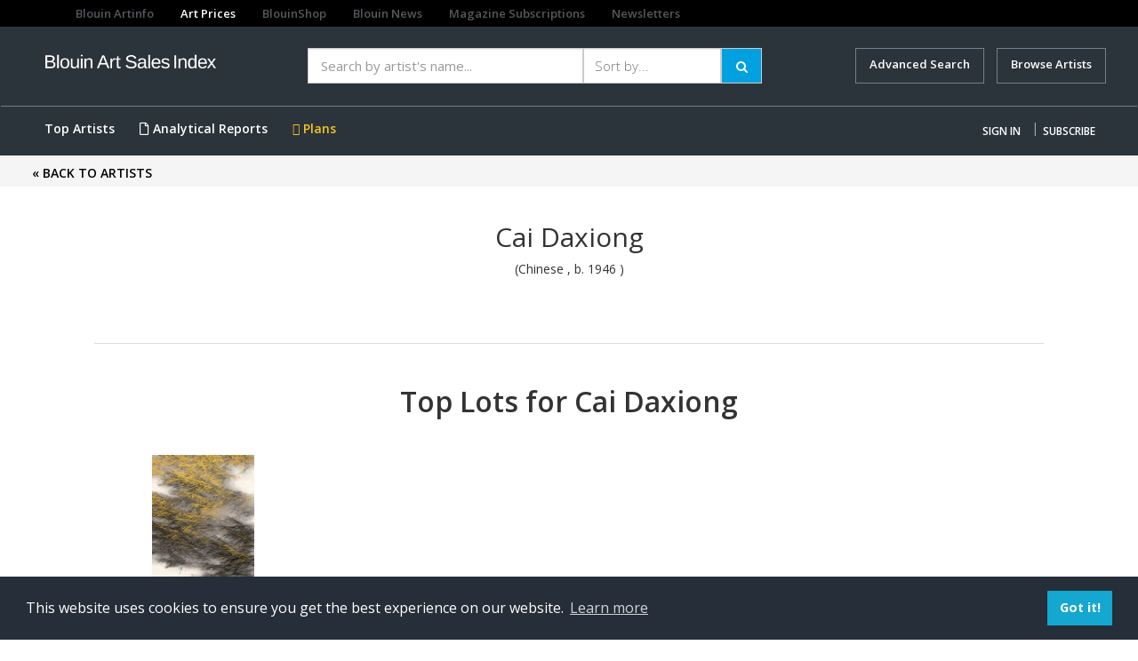

--- FILE ---
content_type: text/html;charset=utf-8
request_url: https://www.blouinartsalesindex.com/artists--Cai%20Daxiong-340410?artistId=340410
body_size: 9259
content:

<!DOCTYPE html PUBLIC "-//W3C//DTD HTML 4.01 Transitional//EN" "http://www.w3.org/TR/html4/loose.dtd">





<html lang="en">
	<head>
		<meta http-equiv="Content-Type" content="text/html; charset=UTF-8">
		<link rel="apple-touch-icon" href="assets/images/apple-touch-icon.png" />
		<link rel="stylesheet" type="text/css" href="assets/styles/styles.css" />
		






<!DOCTYPE html PUBLIC "-//W3C//DTD XHTML 1.0 Transitional//EN" "http://www.w3.org/TR/xhtml1/DTD/xhtml1-transitional.dtd">
<meta http-equiv="Content-Type" content="text/html; charset=UTF-8"/>
<meta http-equiv="Content-Type" content="text/html; charset=UTF-totalPagesToDisplay" />
<meta http-equiv="X-UA-Compatible" content="IE=edge" />
<meta name="viewport" content="width=device-width, initial-scale=1" />

<!-- The above 3 meta tags *must* come first in the head; any other head content must come *after* these tags -->
<title>Blouin art sales index</title>
<!-- Bootstrap -->
<link href="assets/css/bootstrap.min.css" rel="stylesheet"/>
<link href="assets/css/scss/app.css" rel="stylesheet"/>
<link href="assets/css/font-awesome.css" rel="stylesheet"/>
<link href="assets/css/fontawesome.css" rel="stylesheet"/>
<link href="https://cdnjs.cloudflare.com/ajax/libs/font-awesome/4.7.0/css/font-awesome.css" rel="stylesheet"/>
<link rel="stylesheet" href="assets/styles/main.css" type="text/css" />
<link rel="stylesheet" href="assets/css/datepicker.css" />
<link href='https://fonts.googleapis.com/css?family=Open+Sans:400,600,700' rel='stylesheet' type='text/css'/>
<link href="https://cdnjs.cloudflare.com/ajax/libs/select2/4.0.6-rc.0/css/select2.min.css" rel="stylesheet" />
<link href="https://cdnjs.cloudflare.com/ajax/libs/font-awesome/5.11.2/css/fontawesome.css" rel="stylesheet" />

<!-- Adsense Code -->
<script async src="https://pagead2.googlesyndication.com/pagead/js/adsbygoogle.js?client=ca-pub-8176422611050047" crossorigin="anonymous"></script>


<script>

    function checkSpace(p_event){debugger;
        jQuery("#"+p_event.srcElement.id ).next().html("");
        if( p_event.charCode != 32){
            return true;
        }else{
            jQuery("#"+p_event.srcElement.id ).after("<span style='color: red;font-size: 11px;font-family: sans-serif;'>Space is not allowed !</span>");
            return false;
        }
    }
    
  
   
</script>

<script src="assets/js/jquery.min.js"></script>
<script src="assets/js/bootstrap.min.js"></script>
<script src="assets/js/ads.js"></script>
<!-- <script src="assets/js/custom.js"></script> -->

<script type="text/javascript">
	function close6(){document.getElementById("#myModal").style.display="none";}
	var jq = $.noConflict();
	
	jq( document ).ready(function() {
		jq('#open-menu').click(function(){
		        if(jq('.wrapper').hasClass('open-menu')){
		        	jq('.wrapper').removeClass('open-menu');
		        	jq('.right-menu').removeClass('fixed-menu');
		        }
		        else{
		        	jq('.wrapper').addClass('open-menu');
		        	jq('.right-menu').addClass('fixed-menu');
		        }

		    });
		});
</script>

<style type="text/css">
    /*# Drop Down Contents */
	/* Dropdown Button */
.dropbtn {
    background-color: transparent;
    color: white;
    padding: 10px;
    font-size: 16px;
    border: none;
    cursor: pointer;
}

/* The container <div> - needed to position the dropdown content */
.dropdown {
    position: relative;
    display: inline-block;
}

/* Dropdown Content (Hidden by Default) */
.dropdown-content {
    display: none;
    position: absolute;
    background-color: #f9f9f9;
    min-width: 160px;
    box-shadow: 0px 8px 16px 0px rgba(0,0,0,0.2);
    z-index: 1;
    width:250px;
    right:0px
}
.dropdown-content ul{padding:0}
.dropdown-content ul li{padding:0px 10px!important}
.dropdown-content ul li a{color:#000000!important}
.dropdown-content ul li a:hover{color:#009fe4!important}
/* Links inside the dropdown */
.dropdown-content a {
    color: black;
    padding: 12px 16px;
    text-decoration: none;
    display: block;
}

/* Change color of dropdown links on hover */
.dropdown-content a:hover {background-color: #f1f1f1}

/* Show the dropdown menu on hover */
.dropdown:hover .dropdown-content {
    display: block;
}

/* Change the background color of the dropdown button when the dropdown content is shown */
.dropdown:hover .dropbtn {
    background-color: transparent;
}
    </style>
<style type="text/css">

#signup-popup-6{display:none;position:fixed;left:0px;top:0px;width:100%;height:100%;background-color:rgba(0, 0, 0, 0.75);z-index:200;}
.popup-container{display:table-cell;vertical-align:middle;}
.overlayBox{display:block;margin:0 auto;max-width:600px;background-color:white;border-radius:20px;padding:30px;position:relative;margin:0 25px}
#close6{display:block;background-color:#fff;border:1px solid #333;border-radius:100%;cursor:pointer;padding:3px 7px;position:absolute;right:-9px;top:-9px;}
</style>

<script type="text/javascript">
        function findRedirection() {
            var qrStr = window.location.search;
            var spQrStr = qrStr.substring(1);
            var arrQrStr = new Array();
            var arr = spQrStr.split('&');
            var queryvalue = arr[0].split('=');
            if(!queryvalue[1] || queryvalue[1].length===0 || queryvalue[1]==1) {
            } else {
            	
                document.getElementById('ref1').value = 'http://'+queryvalue[1];
                alert(document.getElementById('ref1').value);
            }
        }

</script>
<script>
        function customPopup(p_textMessage){

            jQuery("#textMessage").html("");
            var html = "<li type='square'>"+p_textMessage+"</li>";
            jQuery("#textMessage").append(html);
            jQuery("#popupBackground").removeClass().addClass("show");
            jQuery("#divGenericHeaderpopup").removeClass().addClass("show");
            //$("#username").css('border-color','red');
        }
        function hideGenericAlert(){
            jQuery("#popupBackground").removeClass().addClass("hide");
            jQuery("#divGenericHeaderpopup").removeClass().addClass("hide");
        }
</script>
<script type="text/javascript">
        function clearPassword(field){
            if (field.defaultValue == field.value) field.type = 'password';
            else if (field.value == '') field.type = 'text';
            clearText(field);
        }

        function clearText(field){
            if (field.defaultValue == field.value) field.value = '';
            else if (field.value == '') field.value = field.defaultValue;
        }

//
</script>
<script type="text/javascript">

	function signup_popup_6(){document.getElementById("signup-popup-6").style.display="table";}

	jQuery( window ).on( "load", function() {
		span = $(".close:eq(0)");
		
		//To check ad blocker 
		var onAdPage = (window.location.href.indexOf("adblock.ai") > -1);
		var adBlockEnabled = false;
		
		if (onAdPage) {
			console.log('Loading Ad Page');
		} else {
			var testAd = document.createElement('div');
			testAd.innerHTML = '&nbsp;';
			testAd.className = 'adsbox';
			document.body.appendChild(testAd);
			window.setTimeout(function() {
			  if (testAd.offsetHeight === 0) {
			    adBlockEnabled = true;
			  }
			  testAd.remove();
			  var cookieData = getCookie('noAdsmode');
			  if(adBlockEnabled ==  true){
				   if(cookieData != 'yes') {
					  $('#addBlockerModal').show();
					  $("body").css("position", "fixed");
					  $("body").css("width", "100%");
				   }
				}
			}, 100);
			
			if ( /^((?!chrome|android).)*safari/i.test(navigator.userAgent)) {
				//var adblock = true;	        
	           	var cookieData = getCookie('noAdsmode');
			        if (window.adblock === undefined) {
			            if(cookieData != 'yes')
			            {   
			                $('#addBlockerModal').show();
			                $("body").css("position", "fixed");
			                $("body").css("width", "100%");            
			            }
        		}
			}			
		}
		
		
		
		
    	var sessionSubscriptionStatus = "null";
    	var sessionLoginStatus = "null";
    	var sessionUserStatus = "null";
    	var isPremiumValid = "null";
    	var registerStatus = "null";
    	
    	if(registerStatus == 'true'){
    		console.log("skip popup")
    	}
    	else{
    		if(sessionLoginStatus == 'true' && sessionSubscriptionStatus == 'false') {
    			if(adBlockEnabled == 'true'){
    				$("#addBlockerModal").hide();
    				$(".modal-backdrop ").hide();
    				$("body").css("position", "static");
    		        $("body").css("width", "100%");
    			}
        		if(sessionUserStatus == 'true')
        			$('#myPaymentModalNew').show();
        		else
        			$('#myPaymentModal').show();
        		$("body").css("position", "fixed");
                $("body").css("width", "100%");
        	}

        	if(sessionLoginStatus == "" && sessionSubscriptionStatus == "") {
				if(adBlockEnabled == 'true'){
					$("#addBlockerModal").hide();
					$(".modal-backdrop ").hide();
					$("body").css("position", "static");
			        $("body").css("width", "100%");
    			}
        		if(sessionUserStatus == 'true')
        			$('#myPaymentModalNew').show();
        		else
        			$('#myPaymentModal').show();
        		$("body").css("position", "fixed");
                $("body").css("width", "100%");
        	}
    	}
    });

	// When the user clicks on <span> (x), close the modal
    span.onclick = function() {
        modal.style.display = "none";
    }

    // When the user clicks anywhere outside of the modal, close it
    window.onclick = function(event) {
        if (event.target == modal) {
            modal.style.display = "none";
        }
    }

</script>


<script>
function noAdsmode(){
    $('#addBlockerModal').hide(); // this will hide the popup
    $("body").css("position", "static");
    $("body").css("width", "100%");
    
    var d = new Date();
    d.setTime(d.getTime() + (1*24*60*60*1000));
    var expires = "expires=" + d.toGMTString();
    document.cookie = "noAdsmode" + "=" + "yes" + ";" + expires + ";path=/";
}
 


function getCookie(adsCookie) {
    var cName = adsCookie + "=";
    var decodedCookie = decodeURIComponent(document.cookie);
    var params = decodedCookie.split(';');
    console.log(params);
    for(var i = 0; i < params.length; i++) {
    var param = params[i];
    while (param.charAt(0) == ' ') {
    param = param.substring(1);
    console.log(param);
    }
    if (param.indexOf(cName) == 0) {
    console.log(param);
    return param.substring(cName.length, param.length);
    }
    }
    return "";
}

function close7() {
	$("#addBlockerModal").hide();
	$(".modal-backdrop ").hide();
	$("body").css("position", "static");
    $("body").css("width", "100%");
 }
</script>

<!-- Modal -->
<div class="modal fade in" id="addBlockerModal" role="dialog" aria-labelledby="myModalLabel" data-backdrop="false">
<div class="modal-dialog" role="document">
<div class="modal-content">
<div class="modal-header">
<button type="button" onClick="close7()"
	class="btn btn-default pull-right closebasi">
<span aria-hidden="true">&times;</span>
</button>
</div>
<div class="modal-body" style="text-align: center;">
<h2>Thank you for visiting Blouin Art Sale Index</h2>
<p>We notice that you have an add blocker on.</p>
<p>Advertisement help us provide quality content</p>
<a class="btn btn1 btn-info btn-searc" target="_blank" href="/site/adblock.ai" onclick="close7()">TURN AD BLOCKER OFF FOR 
THIS SITE</a> <a onclick="noAdsmode()" class="btn adBlocker-on">KEEP AD BLOCKER ON</a>
</div>
</div>
</div>
</div>

<link rel="stylesheet" type="text/css"
	href="//cdnjs.cloudflare.com/ajax/libs/cookieconsent2/3.1.0/cookieconsent.min.css" />
<script
	src="//cdnjs.cloudflare.com/ajax/libs/cookieconsent2/3.1.0/cookieconsent.min.js"></script>
<script>
window.addEventListener("load", function(){
window.cookieconsent.initialise({
  "palette": {
    "popup": {
      "background": "#252e39"
    },
    "button": {
      "background": "#14a7d0"
    }
  },
  "content": {
    "href": "https://www.blouinartsalesindex.com/privacy-policy"
  }
})});
</script>
<div id="popupBackground" class="hide"></div>
<div id="divGenericHeaderpopup" class="hide">
<div class="divpopupheaderTerm">
<span id="headertextadhocUser" style="font-family: open_sansbold">Warning</span>
<span class="crossbutton" onclick="hideGenericAlert();">x</span>
</div>
<div class="divpopupcontent">
<ul id="textMessage"
	style="padding: 30px; padding-left: 15px; font-family: open_sanssemibold;">

</ul>
</div>
</div>
<div class="wrapper homePage">


<!-- left side menu -->
    <div id="menu-mobile">
    
		
		
			<ul class="nav navbar-nav  visible-xs visible-sm visible-md visible-lg mt-15">
        		<li><a href="#" class="nav-btn" data-toggle="modal" data-target="#myModal">Sign In</a></li>
        		<li><a href="/register-subscriber" class="nav-btn active">Subscribe</a></li>
      		</ul>
		
	
    <ul class="nav navbar-nav menu">
        <li role="separator" class="divider"></li>
        <li><a href="/">Home</a></li>
        <li role="separator" class="divider"></li>
        <li><a href="/advance-search">Advanced Search</a></li>
		
        <li class="active"><a href="/top-artists">Top Artists</a></li>
        
       <!--  <li><a href="/marketNewsLanding.jsp">Market News</a></li>
        <li><a href="calendar.html">Calendar</a></li> -->
        
			
		
        <li><a href="/custom-analytics">Analytical Reports</a></li>
        <li><a href="/subscription-plans">Plans</a></li>
        <li role="separator" class="divider"></li>
        <li><a href="/contact-us">Contact us</a></li>
        <li><a href="/faq">FAQs</a></li>
        <li><a href="/terms">Terms</a></li>
        <li><a href="/privacy-policy">Privacy</a></li>
        <li role="separator" class="divider"></li>
        <li><a href="https://www.blouinartinfo.com/">Blouin Artinfo.com</a></li>
      </ul>
    </div>
<!-- end left side menu -->

<!-- header -->
<div class="row sister-nav">
<div class="col-md-9 col-sm-9 col-xs-8">
<ul class="nav navbar-nav visible-md visible-lg">
<li class="navbar-links"><a href="http://www.blouinartinfo.com/">Blouin Artinfo</a></li>
<li class="navbar-links"><a class="active"
	href="https://www.blouinartsalesindex.com">Art Prices</a></li>
<li class="navbar-links"><a href="https://www.blouin.shop/"
	target="_blank">BlouinShop</a></li>
<li class="navbar-links"><a href="http://blouinnews.com"
	target="_blank">Blouin News</a></li>
<li class="navbar-links"><a href="http://blouinsubscriptions.com"
	target="_blank">Magazine Subscriptions</a></li>
<li class="navbar-links"><a
	href="https://blouinartinfo.us1.list-manage.com/subscribe?u=a4d8aedc04f0d2309b7aeb6b5&id=df23dbd3c6"
	target="_blank">Newsletters</a></li>
</ul>
</div>
<div class="col-md-3 col-sm-3 col-xs-4 google-translator-row"
	style="text-align: right; padding: 3px 15px;">
<div id="google_translate_element"></div>
<script type="text/javascript">
				function googleTranslateElementInit() {
				  new google.translate.TranslateElement({pageLanguage: 'en', includedLanguages: 'ar,bn,da,de,el,en,es,fa,fr,fy,hi,id,it,iw,ja,ko,my,nl,no,ny,pa,pl,pt,ru,sv,tr,ur,zh-CN,zh-TW', layout: google.translate.TranslateElement.InlineLayout.SIMPLE, autoDisplay: false, gaTrack: true, gaId: 'UA-110077385-1'}, 'google_translate_element');
				}
			</script>
<script type="text/javascript"
	src="//translate.google.com/translate_a/element.js?cb=googleTranslateElementInit"></script>
</div>
</div>
<header> <nav class="navbar navbar-inverse mb-0"> 
<div class="container">
	<div class="row">
		
	<div class="col-sm-12 col-md-3 brandLogo">
	<a class="navbar-brand" href="/"
	title="Blouin Art Sales Index"> <img src="assets/images/BASI-newlogo.png"
	alt="BASI Logo" class="img-responsive" /></a>
	</div>
	<div class="col-sm-12 col-md-9 p-0">
	<div id="newTopSearch">
		<div class="topSearchInner">
			
<link rel="stylesheet" href="assets/styles/auto-suggest.css" type="text/css">
<!-- <link rel="stylesheet" type="text/css" href="assets/css/bootstrap-theme.min.css"> -->
<link rel="stylesheet" type="text/css" href="assets/styles/font.css">
<link rel="stylesheet" type="text/css" href="assets/styles/print.css" media="print">
<!-- <link type="text/plain" rel="author" href="assets/styles/humans.txt"> -->
<link rel="stylesheet" type="text/css" href="assets/styles/styles.css">
<script src="https://code.jquery.com/jquery-1.7.1.min.js"></script>
<script type="text/javascript" src="assets/scripts/bjqs-1.3.js"></script>
<script type="text/javascript" src="assets/scripts/auto-suggest.js"></script>
<style type="text/css">
.float-left {
	float: left; 
}
</style>
<script>
	jQuery(function() {
		try {
			jQuery("#q").suggest("/ajax-handler/AutoSuggestController", {
				minchars : 1
			});
		} catch (err) {
			console.log(err);
		}
	});
</script>
<script>
	jQuery(function() {
		jQuery("#quick-search").submit(function( event ) {
			if(document.getElementById("q").value == '') {
				return;
			}
			document.getElementById("recordOffSet").value = 0;
			document.getElementById("scroll").value = 'forward';
			var actionurl = "/quick-search";
			jQuery('#quick-search').attr('action', actionurl);
		});
	});
</script>
<script>
	function clearPassword(field) {
		if (field.defaultValue == field.value)
			field.type = 'password';
		else if (field.value == '')
			field.type = 'text';
		clearText(field);
	}

	function clearText(field) {
		if (field.defaultValue == field.value)
			field.value = '';
		else if (field.value == '')
			field.value = field.defaultValue;
	}
</script>
<form id="quick-search" name="quick-search" method="get">
	<input type="hidden" name="totalCount" value=""> 
	<input type="hidden" id="scroll" name="scroll" value=""/> 
	<input type="hidden" id="recordOffSet" name="recordOffSet" value=""/> 
	<input type="hidden" id="recordPerPage" name="recordPerPage" value=""/>
	<input type="hidden" id="userSearchBehaviour" name="userSearchBehaviour" value=""/>
	<div class="col-xs-12 col-sm-7 search1">
		<div class="input-group btn-block autosearch">
			<div class="col-xs-8 col-md-8 for-mo">
				
				
				<input type="text" id="q" name="q" class="mainSearch for-height form-control col-sm-6" placeholder="Search by artist's name... " 
		          		onfocus="clearText(this)" onblur="clearText(this)" autocomplete="off" value="">
				
				
			</div>
			<div class="col-xs-4 col-md-4">
				<select name="sortByFilter" size="1" id="sortByFilter" class="mainSelect form-control col-sm-6">
					
					
						<option selected value="">Sort by...</option>
						<option value="lot.lot_salepriceusd DESC">Sale Price (high to low)</option>
						<option value="lot.lot_salepriceusd ASC">Sale Price (low to high)</option>
						<option value="auction.auction_salestart DESC">Sale Date (newest to oldest)</option>
						<option value="auction.auction_salestart ASC">Sale Date (oldest to newest)</option>
						<option value="auction.auction_title">Auction Title</option>
						<option value="auction_house.auction_house_Title">Auction House Title</option>
					
					
					
					
					
					
					
				</select>
			</div>
			<div class="input-group-btn">
				<button type="submit" class="btn btn1 btn-info btn-searc">
					<span class="show1"><i class="fa fa-search"></i> </span><span class="hide1"><i class="fa fa-search"></i></span>
				</button>
			</div>
		</div>
	</div>
	<div class="col-xs-12 col-sm-5 text-right advancedSearch">
		<a href="/advance-search" class="advanced-search mr-10">
			<!-- <i class="fa fa-search mr-5" aria-hidden="true"></i> -->
			Advanced Search
		</a>
		
		<a href="/browse-artists" class="advanced-search">
			Browse Artists
		</a>
	</div>



</form>
		</div>
	</div>
	</div>
	<div class="clearfix"></div>	
	</div>
	</div>
	<div class="btLink">
	<div class="container">
<div class="row">
<!-- Brand and toggle get grouped for better mobile display -->
<div class="navbar-header mobMenu">
<button type="button" class="navbar-toggle collapsed" id="open-menu">
<span class="sr-only">Toggle navigation</span> <span class="icon-bar"></span>
<span class="icon-bar"></span> <span class="icon-bar"></span>
</button>

</div>

<!-- Collect the nav links, forms, and other content for toggling -->
<div class="collapse navbar-collapse visible-xs visible-sm visible-md visible-lg" id="bs-example-navbar-collapse-1">
	<ul class="nav navbar-nav visible-md visible-lg left-nav">
		
			
				<!-- <li class="interactive" style="display: block;">
					<a href="/insight-tool" style="color: #F5C423;">
					<i class="fas fa-chart-line"></i> Market Insights Tool</a>
				</li> -->
				<li class="active"><a href="/top-artists">Top Artists</a></li>
				<li class="active"><a href="/custom-analytics"><i class="fas fa-file"></i> Analytical Reports</a></li>
			
		
		
		
			
		 		<li class="active"><a style="color:#F5C423;" href="/subscription-plans"><i class="far fa-grip-vertical"></i> Plans</a></li>
 			
 		
 		
 			
 		
 		
		
		
	</ul>

	
		
		
			<ul class="nav navbar-nav navbar-right right-menu visible-xs visible-sm visible-md visible-lg">
				<li><a href="#" class="nav-btn" data-toggle="modal" data-target="#myModal">Sign In</a></li>
				<li style="width:1px;padding:0">|</li>
				<li><a href="/register-subscriber" class="nav-btn">Subscribe</a></li>
			</ul>
		
	
	
	
	
</div>
</div>
<!-- /.navbar-collapse -->
<!-- /.navbar-collapse -->
</div></nav> </header>

	<div id="signup-popup-6">
		<div class="popup-container">
			<div class="overlayBox">
				<i id="close6" onClick="close6()">X</i> User name and Password do
				not match.
			</div>
		</div>
	</div>
	
	<!-- START - Sign in popup -->
	<div class="modal fade signIn" id="myModal" tabindex="-1" role="dialog" aria-labelledby="myModalLabel">
		<div class="modal-dialog" role="document">
			<div class="modal-content">
				<div class="modal-header">
					<button type="button" onClick="close6()" class="close" data-dismiss="modal" aria-label="Close">
						<span aria-hidden="true">&times;</span>
					</button>
					<h4 class="modal-title text-center" id="myModalLabel">Sign In</h4>
				</div>
				<div class="modal-body">
					<form id="loginLightboxForm" name="loginLightboxForm" method="post" action="/subscriber-login">
						<div class="form-group">
							<div id="mine"></div>
							<input id="lightboxusername" type="text" name="usernameOrEmail" value="Username or email (case sensitive)"
								onFocus="clearText(this)" onBlur="clearText(this)" class="form-control" />
						</div>
						<div class="form-group">
							<input id="lightboxpassword" type="text" name="accountPassword" value="Password (case sensitive)"
								onkeypress="return checkSpace(event)" onFocus="clearPassword(this)" onBlur="clearPassword(this)" class="form-control" />
						</div>
						<div class="form-group">
							<input type="submit" class="btn btn-info  btn-block " value="Submit" /> <input type="hidden" name="username" id="ref1" /> <input type="hidden" name="prevURL" id="ref2" />
						</div>
					</form>
					
					<div class="form-group">
						<p class="text-center signInLink">
							<a href="/forgot-password">Forgot your password?</a> | <a href="/contact-us">Need help?</a>
						</p>
						<div class="divider mt-30"></div>
						<p class="text-center mt-20 mb-20 signInNotAcc">Don't have an account?</p>
						<p class="logError text-error" style="display: none">wrong user name and password</p>
						<form action="/register-subscriber">
							<input type="submit" class="btn btn-info btn-block subscribe-btn" value="Subscribe" />
						</form>
					</div>
					
					<div class="divider mt-20 mb-30"></div>
					
					<form id="loginLightboxForm" name="loginLightboxForm" method="get" action="/institute-login">
						<div class="form-group">
							<input type="submit" class="btn btn-secondary btn-block instBtn" value="Institutional account access" /> <input type="hidden" name="username" id="refinst" />
						</div>
					</form>
				</div>
			</div>
		</div>
	</div>
	<!-- END Sign in popup -->
		<style type="text/css">
		.modal-backdrop {
			position: relative !important
		}
		</style>
		<title>Artist Profile Details</title>
		<style type="text/css">
		body {
			overflow: scroll !important
		}
		</style>
	</head>
	<body id="artistProfile">
		<div class="wrapper artistsdetails">
		<div class="breadcrumb-section">
			<div class="container">
				<div class="row">
					<div class="col-sm-12"><a href="/browse-artists"><strong>&laquo; BACK TO ARTISTS</strong></a></div>
				</div>
			</div>
		</div>
			<div class="mt-30">
				<div class="container">
					<div class="row">
						<div class="col-xs-12 col-sm-12 text-center">
							<h2 class="mt-10">
								Cai Daxiong
							</h2>
							<p class="clearfix">
								(Chinese
								,
								b. 1946
								
								)
							</p>
							
								
							
							
						</div>
	
						<div class="col-xs-12 col-sm-6"></div>
					</div>
					<div class="row">
						<div class="overview-bio"></div>
					</div>
				</div>
			</div>

			<div class="container">
				<div class="topArtistSection">
				<div class="row mt-30 mb-0">
						<div class="col-xs-12 text-center">
							<div class="divider"></div>
						</div>
					</div>
					<div class="row">
						<div class="col-xs-12 text-center">
							<h1 class="heading1">
								Top Lots for Cai Daxiong
							</h1>
						</div>
					</div>
	
	
					<div class="row">
						
							<div class="col-xs-6 col-sm-3 text-center">
								<div class="artist-box">
									<div class="artist-table">
										<a href="/auctions--Cai Daxiong-Reed-marshes-with-two-water-birds-1992?lotId=6150686&artistId=340410">
											
												<img id="artworkIndex_0" class="morefromartistImg" src="http://artinfo-images-350.s3.amazonaws.com/asi2-118698/120.jpg" onerror="onImgErrorSmall(this)" />
											
											
										</a>
									</div>
									<h3 class="mt-0">
										 Cai Daxiong
									</h3>
									<p class="mb-5">
										(Chinese
										,
										b. 1946
										
										)
									</p>
									
											
											
												<a href="/register-subscriber" class="signup signuporlogin"> SUBSCRIBE </a>or 
												<a href="#" class="nav-btn" data-toggle="modal" data-target="#myModal"> SIGN IN </a>
											
										
									</div>
							</div>
						
						<div class="col-xs-12 text-center mob-p-6">
							<button class="btn btn-info btn-lg sell-all-btn"
								onclick="location.href='/quick-search?q=Cai Daxiong&recordOffSet=0&scroll=forward&sortByFilter=&totalCount='">
								See All Auction Lots<!-- <i class="fa fa-angle-double-right"
									aria-hidden="true"></i> -->
							</button>
						</div>
					</div>
					<div class="row mt-40 mb-0">
						<div class="col-xs-12 text-center">
							<div class="divider"></div>
						</div>
					</div>
				</div>
			</div>
	
			<div class="performanceIndex" style="display: none;">
				<div class="container">
					<div class="row">
						<div class="col-xs-12 text-center">
							<h1 class="heading1">Performance for Cai Daxiong</h1>
							<h4>Average Prices Performance Index vs Cai Daxiong Industrial Average</h4>
						</div>
					</div>
					<div class="row">
						<div class="col-xs-12 text-center">
							<img alt="chart" class="img-responsive" src="assets/images/chart1.jpg">
						</div>
					</div>
				</div>
			</div>
	
			<div class="container">
				<div class="topArtistSection">
					<div class="row">
						<div class="col-xs-12 text-center">
							<h1 class="heading1  mt-0 mb-40 mob-mb-30">Recently Added Auction Lots</h1>
						</div>
					</div>
					<div class="row mb-40">
						
							<div class="col-xs-6 col-sm-3 text-center">
								<div class="artist-box">
									<div class="artist-table">
										<a href="/auctions--Cai Daxiong-Reed-marshes-with-two-water-birds-1992?lotId=6150686&artistId=340410">
											
												<img id="artworkIndex_0" class="morefromartistImg" src="http://artinfo-images-350.s3.amazonaws.com/asi2-118698/120.jpg" onerror="onImgErrorSmall(this)" />
											
											
										</a>
									</div>
									<h3>
										Cai Daxiong
									</h3>
									<p class="mb-5">
										(Chinese
										,
										b. 1946
										
										)
									</p>
									
											
											
												<a href="/register-subscriber" class="signup signuporlogin"> SUBSCRIBE </a>or 
												<a href="#" class="nav-btn" data-toggle="modal" data-target="#myModal"> SIGN IN </a>
											
										
								</div>
							</div>
						
						<div class="col-xs-12 text-center mt-50 mb-30 mob-mb-30 mob-p-6">
							<button class="btn btn-info btn-lg sell-all-btn"
								onclick="location.href='/quick-search?q=Cai Daxiong&recordOffSet=0&scroll=forward&sortByFilter=&totalCount='">
								See All Auction Lots<!-- <i class="fa fa-angle-double-right"
									aria-hidden="true"></i> -->
							</button>
						</div>
					</div>
	
				</div>
			</div>
		</div>
	
		
<meta http-equiv="Content-Type" content="text/html; charset=UTF-8">
 
 <div class="clearfix"></div>
 <div class="newsLetterSignUp">
      <div class="container">
        <div class="row">
          <div class="col-xs-12 col-sm-6 text-right">
             <label>Subscribe to our Art Market Newsletter</label>
           </div>
          <div class="col-xs-12 col-sm-5">
          <form action="http://artinfo.us1.list-manage.com/subscribe/post" method="post" id="mc-embedded-subscribe-form" name="mc-embedded-subscribe-form" class="validate" target="_blank">
            	<input type="hidden" name="u" value="a4d8aedc04f0d2309b7aeb6b5" />
						<input type="hidden" name="id" value="df23dbd3c6" />
						<input type="hidden" id="mce-group[1]-1-3" name="group[1][8]" value="8" checked="checked" />
            <div class="input-group">
              <input  class="form-control" type="email" name="EMAIL" id="mce-EMAIL"  placeholder="Enter Your email address..."  aria-label="Text input with multiple buttons">
              <div class="input-group-btn">
                 <button type="submit" class="btn btn-info">SUBSCRIBE</button>
               </div>
             </div>
             </form>
           </div>

        </div>
      </div>
    </div>
      <footer>
  <div class="container">
  		<div class="row">
          <div class="col-xs-12 text-center" style="color: white;">
          	<h3>Follow Us</h3>
          </div>
        </div>
        <div class="row social-row mob-padding-0">
          <div class="col-xs-12 text-center social-icons" style="color: white;">
          	<a target="_blank" href="https://www.facebook.com/BlouinBASI"><img src="assets/artists/footer-facebook.png"></a>
          	<a target="_blank" href="https://www.twitter.com/BlouinBASI"><img src="assets/artists/footer-twitter.png"></a>
          	<a target="_blank" href="https://www.pinterest.com/blouinartinfo"><img src="assets/artists/footer-pinterest.png"/></a>
          	<a target="_blank" href="https://www.instagram/BlouinBASI"><img src="assets/artists/footer-instagram.png"/></a>
          </div>
        </div> 
        <div class="row">
          <div class="col-xs-12 text-center">
            <a href="/">Home</a>
            <a href="/advance-search">Advanced Search</a>
            <a href="/top-artists">Artists</a>
            <a href="/custom-analytics">Custom Analytical Reports</a>
            <a href="/contact-us">Contact Us</a>
            <a href="/faq">FAQs</a> 
            <a href="/terms" >Terms</a>
           <a href="/privacy-policy">Privacy</a>
           <a href="https://www.blouinartinfo.com/">BlouinArtinfo.com</a>
          </div>
          <div class="col-xs-12 text-center copyright">
            <p>Copyright &copy; 2019 Blouin Corp.</p>
          </div>
        </div>
      </div> 
      </footer>
      
		
		<script type="text/javascript">
			function updateFollow(userIdVal, artistIdVal, val) {
				$.ajax({
				       url: '/artists-subscription',
				       type: 'GET',
				       dataType: "text",
				       data: {
				    	    userId: userIdVal,
							artistId: artistIdVal,
							subscriptionStatus: val
						},
				       success: function (response) {
				    	   if(response == 'success') {
				    		   if(val == 1) {
				    			   document.getElementById("basic-modal-following").style.display = "block";
				    			   document.getElementById("basic-modal-follow").style.display = "none";
				    		   } else if(val == 0) {
				    			   document.getElementById("basic-modal-following").style.display = "none";
				    			   document.getElementById("basic-modal-follow").style.display = "block";
				    		   }
				    	   }
					   }
				   });
			}
			</script>
	<script defer src="https://static.cloudflareinsights.com/beacon.min.js/vcd15cbe7772f49c399c6a5babf22c1241717689176015" integrity="sha512-ZpsOmlRQV6y907TI0dKBHq9Md29nnaEIPlkf84rnaERnq6zvWvPUqr2ft8M1aS28oN72PdrCzSjY4U6VaAw1EQ==" data-cf-beacon='{"version":"2024.11.0","token":"34c5c418c59e4b8aa242d7bb385b3c23","r":1,"server_timing":{"name":{"cfCacheStatus":true,"cfEdge":true,"cfExtPri":true,"cfL4":true,"cfOrigin":true,"cfSpeedBrain":true},"location_startswith":null}}' crossorigin="anonymous"></script>
</body>

</html>

--- FILE ---
content_type: text/html; charset=utf-8
request_url: https://www.google.com/recaptcha/api2/aframe
body_size: 267
content:
<!DOCTYPE HTML><html><head><meta http-equiv="content-type" content="text/html; charset=UTF-8"></head><body><script nonce="iNPyulymZjczXp2w_QHU8Q">/** Anti-fraud and anti-abuse applications only. See google.com/recaptcha */ try{var clients={'sodar':'https://pagead2.googlesyndication.com/pagead/sodar?'};window.addEventListener("message",function(a){try{if(a.source===window.parent){var b=JSON.parse(a.data);var c=clients[b['id']];if(c){var d=document.createElement('img');d.src=c+b['params']+'&rc='+(localStorage.getItem("rc::a")?sessionStorage.getItem("rc::b"):"");window.document.body.appendChild(d);sessionStorage.setItem("rc::e",parseInt(sessionStorage.getItem("rc::e")||0)+1);localStorage.setItem("rc::h",'1769082432091');}}}catch(b){}});window.parent.postMessage("_grecaptcha_ready", "*");}catch(b){}</script></body></html>

--- FILE ---
content_type: text/css
request_url: https://www.blouinartsalesindex.com/assets/styles/main.css
body_size: 13219
content:

/*************************
*******Typography******
**************************/
@import url(https://fonts.googleapis.com/css?family=Roboto:400,300,400italic,500,700,100);
@import url(https://fonts.googleapis.com/css?family=Open+Sans:400,800,300,600,700);
@import url(https://fonts.googleapis.com/css?family=Abel);

body {
  font-family: 'Open Sans';

  position: relative;
  font-weight:400px;
}

ul li {
  list-style: none;
}

a:hover {
outline: none;
text-decoration:none;
}

a:focus {
  outline:none;
  outline-offset: 0;
}

a {
  -webkit-transition: 300ms;
  -moz-transition: 300ms;
    -o-transition: 300ms;
    transition: 300ms;
}

h1, h2, h3, h4, h5, h6 {
  font-family: 'Open Sans';
}

.btn:hover,
.btn:focus{
  outline: none;
  box-shadow: none;
}

.navbar-toggle {
  background-color: #000;
}

a#scrollUp {
  bottom: 0px;
  right: 10px;
  padding: 5px 10px;
  background: #FE980F;
  color: #FFF;
  -webkit-animation: bounce 2s ease infinite;
  animation: bounce 2s ease infinite;
}

a#scrollUp i{
  font-size: 30px;
}

.signInLink a, .signInLink a:hover{color:#2FB2F3}
/*************************
*******Header CSS******
**************************/

.header_top {
  background: none repeat scroll 0 0 #333333;
}

.header_top_img {
	margin:10px 0;
}

.contactinfo ul li:first-child{
    margin-left: -15px;
}

.contactinfo ul li a{
  font-size: 12px;
  color: #696763;
  font-family: 'Open Sans';
}


.contactinfo ul li a:hover{
	background:inherit;
}


.social-icons ul li a {
  border: 0 none;
  border-radius: 0;
  color: #696763;
  padding:0px;
}


.social-icons ul li{
	display:inline-block;
}

.social-icons ul li a i {
  padding: 11px 15px;
   transition: all 0.9s ease 0s;
  -moz-transition: all 0.9s ease 0s;
  -webkit-transition: all 0.9s ease 0s;
  -o-transition: all 0.9s ease 0s;
}

.social-icons ul li a i:hover{
  color: #fff;
   transition: all 0.9s ease 0s;
  -moz-transition: all 0.9s ease 0s;
  -webkit-transition: all 0.9s ease 0s;
  -o-transition: all 0.9s ease 0s;
}


.fa-facebook:hover {
  background: #0083C9;
}

.fa-twitter:hover  {
	background:#5BBCEC;
}

.fa-linkedin:hover  {
	background:#FF4518;
}

.fa-dribbble:hover  {
	background:#90C9DC;
}

.fa-google-plus:hover  {
	background:#CE3C2D;
}

.header-middle .container .row {
  border-bottom: 1px solid #f5f5f5;
  margin-left: 0;
  margin-right: 0;
  padding-bottom: 20px;
  padding-top: 20px;
}

.header-middle .container .row .col-sm-4{
  padding-left: 0;
}

.header-middle .container .row .col-sm-8 {
	padding-right:0;
}

.usa {
  border-radius: 0;
  color: #B4B1AB;
  font-size: 12px;
  margin-right: 20px;
  padding: 2px 15px;
  margin-top: 10px;
}

.usa:hover {
	background:#FE980F;
	color:#fff;
	border-color:#FE980F;
}

.usa:active, .usa.active {
  background: none repeat scroll 0 0 #FE980F;
  box-shadow: inherit;
  outline: 0 none;
}

.btn-group.open .dropdown-toggle {
  background: rgba(0, 0, 0, 0);
  box-shadow: none;
}

.dropdown-menu  li  a:hover, .dropdown-menu  li  a:focus {
  background-color: #FE980F;
  color: #FFFFFF;
  font-family: 'Open Sans';
  text-decoration: none;
}


.shop-menu ul li {
	display:inline-block;
  padding-left: 15px;
  padding-right: 15px;
}

.shop-menu ul li:last-child {
  padding-right: 0;
}


.shop-menu ul li a {
  background: #FFFFFF;
  color: #696763;
  font-family: 'Open Sans';
  font-size: 14px;
  font-weight: 300;
  padding:0;
  padding-right: 0;
  margin-top: 10px;
}


.shop-menu ul li a i{
	margin-right:3px;
}


.shop-menu ul li a:hover {
	color:#fe980f;
	background:#fff;
}


.header-bottom {
  padding-bottom: 30px;
  padding-top: 30px;
      background-color: #eaedf0;
}

.navbar-collapse.collapse{
  padding-left: 0;
}

.mainmenu ul li{
  padding-right: 15px;
  padding-left: 15px;
}

.mainmenu ul li:first-child{
  padding-left: 0px;
}

.mainmenu ul li a {
	color: #696763;
	font-family: 'Open Sans';
	font-size: 17px;
	font-weight: 300;
	padding: 0;
	padding-bottom: 10px;
}

.mainmenu ul li a:hover, .mainmenu ul li a.active,  .shop-menu ul li a.active{
	background:none;
	color:#fdb45e;
}

.search_box input {
  background: #FFF;
  border: medium none;
  color: #B2B2B2;
  font-family: 'Open Sans';
  font-size: 15px;
  font-weight: 300;
  height: 38px;
  outline: medium none;
  padding-left: 10px;
  width: 100%;
  background-image: url(../images/home/searchicon.png);
  background-repeat: no-repeat;
  background-position: 97%;
}

.advance_search_box input {
    background: #FFF;
    border: medium none;
    color: #B2B2B2;
    font-family: 'Open Sans';
    font-size: 13px;
    font-weight: 300;
    height: 38px;
    outline: medium none;
    padding-left: 10px;
    width: 75%;
    background-image: url(../images/home/searchicon.png);
    background-repeat: no-repeat;
    background-position: 6%;
    border-width: 2px;
    border-color: #ccc;
    border-style: solid;
    border-radius: 4px;
    color: black;
    font-weight: bold;
}

.search1{}
.search1 .col-md-4{ padding:0}
.input-group .form-control:last-child	{border-radius: 0; -webkit-appearance: none; -webkit-border-radius: 0px;}
.input-group-btn:last-child>.btn1{    border-bottom-right-radius: 0;
    border-top-right-radius: 0;height: 45px;
    margin-top: 13px;}
.search1 .col-md-8{ padding:0}
.search1 select{height: 45px;}
.select2-container--default .select2-selection--single{height: 40px!important; padding: 4px;}
.select2-container--default .select2-selection--single .select2-selection__arrow{height: 37px!important;}
.mainSelect {
 
    height: 45px;
    font-size: 15px;
    margin-top: 13px;
    color: #777777;
}

.hide1 .fa {
        position: inherit;
        z-index: 9;
        color: #fff;
    font-size: 18px;
}

/*  Dropdown menu*/

.navbar-header
.navbar-toggle .icon-bar {
    background-color: #fff;
}


.nav.navbar-nav > li:hover > ul.sub-menu{
  display: block;
  -webkit-animation: fadeInUp 400ms;
  -moz-animation: fadeInUp 400ms;
  -ms-animation: fadeInUp 400ms;
  -o-animation: fadeInUp 400ms;
  animation: fadeInUp 400ms;
}

ul.sub-menu {
	position: absolute;
	top: 30px;
	left: 0;
	background: rgba(0, 0, 0, 0.6);
	list-style: none;
	padding: 0;
	margin: 0;
	width: 220px;
	-webkit-box-shadow: 0 3px 3px rgba(0, 0, 0, 0.1);
	box-shadow: 0 3px 3px rgba(0, 0, 0, 0.1);
	display: none;
	z-index: 999;
}

.dropdown ul.sub-menu li .active{
  color: #FDB45E;
  padding-left: 0;
}


.navbar-nav li ul.sub-menu li{
  padding: 10px 20px 0 ;
}

.navbar-nav li ul.sub-menu li:last-child{
  padding-bottom: 20px;
}

.navbar-nav li ul.sub-menu li a{
  color: #fff;
}

.navbar-nav li ul.sub-menu li a:hover{
    color: #FDB45E;
}

.fa-angle-down{
  padding-left: 5px;
}

@-webkit-keyframes fadeInUp {
  0% {
    opacity: 0;
    -webkit-transform: translateY(20px);
    transform: translateY(20px);
  }

  100% {
    opacity: 1;
    -webkit-transform: translateY(0);
    transform: translateY(0);
  }
}

/*************************
*******Footer CSS******
**************************/

#footer {
 /* background: #eaedf0;*/
}


.footer-top .container {

  padding-bottom: 0px;
}

.companyinfo {
  margin-top: 57px;
}

.companyinfo h2 {
  color: #B4B1AB;
  font-family: abel;
  font-size: 27px;
  text-transform: uppercase;
}

.companyinfo h2  span{
  color:#FE980F;
}

.companyinfo p {
  color: #B3B3AD;
  font-family: 'Open Sans';
  font-size: 12px;
  font-weight: 300;
}

.footer-top .col-sm-3{
  overflow: hidden;
}

.video-gallery {
  margin-top: 57px;
  position: inherit;
}

.video-gallery a img {
  height: 100%;
  width: 100%;
}

.iframe-img {
  position: relative;
  display: block;
  height: 61px;
  margin-bottom: 10px;
  border: 2px solid #CCCCC6;
  border-radius: 3px;
}

.overlay-icon {
  position: absolute;
  top: 0;
  width: 100%;
  height: 61px;
  background: #FE980F;
  border-radius: 3px;
  color: #FFF;
  font-size: 20px;
  line-height: 0;
  display: block;
  opacity: 0;
   -webkit-transition: 300ms;
  -moz-transition: 300ms;
    -o-transition: 300ms;
    transition: 300ms;
}

.overlay-icon i {
  position: relative;
  top: 50%;
  margin-top: -20px;
}

.video-gallery a:hover .overlay-icon{
  opacity: 1;
}

.video-gallery p {
  color: #8C8C88;
  font-family: 'Open Sans';
  font-size: 12px;
  font-weight: 500;
  margin-bottom:0px;
}

.video-gallery  h2 {
  color: #8c8c88;
  font-family: 'Open Sans';
  font-size: 12px;
  font-weight: 300;
  text-transform:uppercase;
  margin-top:0px;
}


.address {
  margin-top: 30px;
  position: relative;
  overflow: hidden;
}
.address  img {
	width:100%;
}

.address p {
  color: #666663;
  font-family: 'Open Sans';
  font-size: 14px;
  font-weight: 300;
  left: 25px;
  position: absolute;
  top: 50px;
}




.single-widget h2 {
  color: #F0F0E9;
  font-family: 'Open Sans';
  font-size: 16px;
  font-weight: 500;
  margin-bottom: 22px;
  text-transform: uppercase;
}

.single-widget h2 i{
	margin-right:15px;
}

.single-widget ul li a{
	color: #8C8C88;
	font-family: 'Open Sans';
	font-size: 14px;
	font-weight: 300;
	padding: 5px 0;
}

.single-widget ul li a i {
  margin-right: 18px;
}

.single-widget ul li a:hover{
	background:none;
	color:#FE980F;
}


.searchform input {
  border: 1px solid #DDDDDD;
  color: #CCCCC6;
  font-family: 'Open Sans';
  font-size: 14px;
  margin: 5% 0px;
  outline: medium none;
  padding: 7px;
  width: 90%;
}


.searchform button {
  background: #2b333b;
  border: medium none;
  border-radius: 0;
  margin-left: -5px;
  margin-top: -3px;
  padding: 7px 17px;
}

.searchform button i {
  color: #FFFFFF;
  font-size: 20px;
}

.searchform  button:hover,
.searchform  button:focus{
	background-color:#FE980F;
}

.searchform p {
  color: #8C8C88;
  font-family: 'Open Sans';
  font-size: 14px;
  font-weight: 300;
  margin-top: 25px;
}

.footer-bottom {
  background: #D6D6D0;
  padding-top: 10px;
}

.footer-bottom p {
  color: #363432;
  font-family: 'Open Sans';
  font-weight: 300;
  margin-left: 15px;
}

.footer-bottom p span a {
  color: #FE980F;
  font-style: italic;
  text-decoration: underline;
}


/*************************
******* Home ******
**************************/


#slider {
  padding-bottom: 45px;
}

.carousel-indicators li {
  background: #C4C4BE;
}

.carousel-indicators li.active {
	  background: #FE980F;
}

.item {
  padding-left: 100px;
}


.pricing {
  position: absolute;
  right: 40%;
  top: 52%;
}

.girl {
  margin-left: 0;
}

.item h1 {
  color: #B4B1AB;
  font-family: abel;
  font-size: 48px;
  margin-top: 115px;
}

.item h1 span {
	color:#FE980F;
}

.item h2 {
  color: #363432;
  font-family: 'Open Sans';
  font-size: 28px;
  font-weight: 700;
  margin-bottom: 22px;
  margin-top: 10px;
}

.item  p {
	color:#363432;
	font-size:16px;
	font-weight:300;
	font-family: 'Open Sans';
}

.get {
  background: #0e74dd;
  border: 0 none;
  border-radius: 0;
  color: #FFFFFF;
  font-family: 'Open Sans';
  font-size: 16px;
  font-weight: 300;
  margin-top: 23px;
}


.item button:hover {
  background: #FE980F;
}

.control-carousel {
  position: absolute;
  top: 50%;
  font-size: 60px;
  color: #C2C2C1;
}

.control-carousel:hover{
  color: #FE980F ;
}

.right {
  right: 0;
}

.category-products {
  border: 1px solid #F7F7F0;
  margin-bottom: 35px;
  padding-bottom: 20px;
  padding-top: 15px;
}
.left-sidebar h2, .brands_products h2 {
  color: #FE980F;
  font-family: 'Open Sans';
  font-size: 18px;
  font-weight: 700;
  margin: 0 auto 30px;
  text-align: center;
  text-transform: uppercase;
  position: relative;
  z-index:3;
}

.left-sidebar h2:after, h2.title:after{
	content: " ";
	position: absolute;
	border: 1px solid #f5f5f5;
	bottom:8px;
	left: 0;
	width: 100%;
	height: 0;
	z-index: -2;
}

.left-sidebar h2:before{
	content: " ";
	position: absolute;
	background: #fff;
	bottom: -6px;
	width: 130px;
	height: 30px;
	z-index: -1;
	left: 50%;
	margin-left: -65px;
}

h2.title:before{
	content: " ";
	position: absolute;
	background: #fff;
	bottom: -6px;
	width: 220px;
	height: 30px;
	z-index: -1;
	left: 50%;
	margin-left: -110px;
}

.category-products .panel {
	background-color: #FFFFFF;
	border: 0px;
	border-radius: 0px;
	box-shadow:none;
	margin-bottom: 0px;
}

.category-products .panel-default .panel-heading {
  background-color: #FFFFFF;
  border: 0 none;
  color: #FFFFFF;
  padding: 5px 20px;
}

.category-products .panel-default .panel-heading .panel-title a {
  color: #696763;
  font-family: 'Open Sans';
  font-size: 14px;
  text-decoration: none;
  text-transform: uppercase;
}

.panel-group .panel-heading + .panel-collapse .panel-body {
  border-top: 0 none;
}

.category-products .badge {
  background:none;
  border-radius: 10px;
  color: #696763;
  display: inline-block;
  font-size: 12px;
  font-weight: bold;
  line-height: 1;
  min-width: 10px;
  padding: 3px 7px;
  text-align: center;
  vertical-align: baseline;
  white-space: nowrap;
}

.panel-body ul{
  padding-left: 20px;
}


.panel-body ul li a {
  color: #696763;
  font-family: 'Open Sans';
  font-size: 12px;
  text-transform: uppercase;
}

.brands-name {
  border: 1px solid #F7F7F0;
  padding-bottom: 20px;
  padding-top: 15px;
}


.brands-name .nav-stacked li a {
  background-color: #FFFFFF;
  color: #696763;
  font-family: 'Open Sans';
  font-size: 14px;
  padding: 5px 25px;
  text-decoration: none;
  text-transform: uppercase;
}

.brands-name .nav-stacked li a:hover{
  background-color: #fff;
  color: #696763;
}

.shipping {
  background-color: #F2F2F2;
  margin-top: 40px;
  overflow: hidden;
  padding-top: 20px;
  position: relative;
}


.price-range{
  margin-top:30px;
}

.well {
  background-color: #FFFFFF;
  border: 1px solid #F7F7F0;
  border-radius: 4px;
  box-shadow: none;
  margin-bottom: 20px;
  min-height: 20px;
  padding: 35px;
}


.tooltip-inner {
  background-color: #FE980F;
  border-radius: 4px;
  color: #FFFFFF;
  max-width: 200px;
  padding: 3px 8px;
  text-align: center;
  text-decoration: none;
}

.tooltip.top .tooltip-arrow {
  border-top-color: #FE980F;
  border-width: 5px 5px 0;
  bottom: 0;
  left: 50%;
  margin-left: -5px;
}


.padding-right {
  padding-right: 0;
}

.features_items{
	overflow:hidden;
}


h2.title {
  color: #0e74dd;
  font-family: 'Open Sans';
  font-size: 18px;
  font-weight: 700;
  margin: 0 15px;
  text-transform: uppercase;
  margin-bottom: 30px;
  position: relative;
}

.product-image-wrapper{
	border:1px solid #F7F7F5;
	overflow: hidden;
	margin-bottom:30px;
}

.single-products {
  position: relative;
}

.new, .sale {
  position: absolute;
  top: 0;
  right: 0;
}

.productinfo h2{
	color: #FE980F;
	font-family: 'Open Sans';
	font-size: 24px;
	font-weight: 700;
}
.product-overlay h2{
	color: #fff;
	font-family: 'Open Sans';
	font-size: 24px;
	font-weight: 700;
}


.productinfo p{
  font-family: 'Open Sans';
  font-size: 14px;
  font-weight: 400;
  color: #696763;
}

.productinfo img{
  width: 100%;
}

.productinfo{
 position:relative;
}

.product-overlay {
  background:#FE980F;
  top: 0;
  display: none;
  height: 0;
  position: absolute;
  transition: height 500ms ease 0s;
  width: 100%;
  display: block;
  opacity:;
}

.single-products:hover .product-overlay {
  display:block;
  height:100%;
}


.product-overlay .overlay-content {
  bottom: 0;
  position: absolute;
  bottom: 0;
  text-align: center;
  width: 100%;
}

.product-overlay .add-to-cart {
  background:#fff;
  border: 0 none;
  border-radius: 0;
  color: #FE980F;
  font-family: 'Open Sans';
  font-size: 15px;
  margin-bottom: 25px;
}

.product-overlay .add-to-cart:hover {
  background:#fff;
  color: #FE980F;
}


.product-overlay p{
  font-family: 'Open Sans';
  font-size: 14px;
  font-weight: 400;
  color: #fff;
}



.add-to-cart {
  background:#F5F5ED;
  border: 0 none;
  border-radius: 0;
  color: #696763;
  font-family: 'Open Sans';
  font-size: 15px;
  margin-bottom: 25px;
}

.add-to-cart:hover {
  background: #0e74dd;
  border: 0 none;
  border-radius: 0;
  color: #FFFFFF;
}

.add-to{
  margin-bottom: 10px;
}

.add-to-cart i{
	margin-right:5px;
}

.add-to-cart:hover {
  background: #0e74dd;
  color: #FFFFFF;
}

.choose {
  border-top: 1px solid #F7F7F0;
}

.choose ul li a {
  color: #B3AFA8;
  font-family: 'Open Sans';
  font-size: 13px;
  padding-left: 0;
  padding-right: 0;
}

.choose ul li a i{
	margin-right:5px;
}

.choose ul li a:hover{
	background:none;
	color:#FE980F;
}

.category-tab {
  overflow: hidden;
}

.category-tab ul {
  background: #40403E;
  border-bottom: 1px solid #0e74dd;
  list-style: none outside none;
  margin: 0 0 30px;
  padding: 0;
  width: 100%;
}

.category-tab ul li a {
  border: 0 none;
  border-radius: 0;
  color: #B3AFA8;
  display: block;
  font-family: 'Open Sans';
  font-size: 14px;
  text-transform: uppercase;
}

.category-tab ul  li  a:hover{
	background:#FE980F;
	color:#fff;
}

.nav-tabs  li.active  a, .nav-tabs  li.active  a:hover, .nav-tabs  li.active  a:focus {
  -moz-border-bottom-colors: none;
  -moz-border-left-colors: none;
  -moz-border-right-colors: none;
  -moz-border-top-colors: none;
  background-color: #0e74dd;
  border:0px;
  color: #FFFFFF;
  cursor: default;
  margin-right:0;
  margin-left:0;
}

.nav-tabs  li  a {
  border: 1px solid rgba(0, 0, 0, 0);
  border-radius: 4px 4px 0 0;
  line-height: 1.42857;
  margin-right:0;
}

.recommended_items {
  overflow: hidden;
}

#recommended-item-carousel .carousel-inner .item {
  padding-left: 0;
}

.recommended-item-control {
  position: absolute;
  top: 41%;
}

.recommended-item-control i {
  background: none repeat scroll 0 0 #0e74dd;
  color: #FFFFFF;
  font-size: 20px;
  padding: 4px 10px;
}

.recommended-item-control i:hover {
  background: #ccccc6;
}

.recommended_items  h2 {
}

.our_partners{
  overflow:hidden;
}

.our_partners ul {
  background: #F7F7F0;
  margin-bottom: 50px;
}


.our_partners ul li a:hover{
	background:none;
}

/*************************
*******Shop CSS******
**************************/


#advertisement {
  padding-bottom: 45px;
}

#advertisement img {
  width: 100%;
}




/*************************
*******Product Details CSS******
**************************/

.product-details{
	overflow:hidden;
}


#similar-product {
  margin-top: 40px;
}


#reviews {
  padding-left: 25px;
  padding-right: 25px;
}

.product-details {
  margin-bottom: 40px;
  overflow: hidden;
  margin-top: 10px;
}



.view-product {
  position: relative;
}

.view-product img {
  border: 1px solid #F7F7F0;
  height: 380px;
  width: 100%;
}

.view-product h3 {
  background: #FE980F;
  bottom: 0;
  color: #FFFFFF;
  font-family: 'Open Sans';
  font-size: 14px;
  font-weight: 700;
  margin-bottom: 0;
  padding: 8px 20px;
  position: absolute;
  right: 0;
}

#similar-product .carousel-inner .item{
	padding-left:0px;
}

#similar-product .carousel-inner .item img {
  display: inline-block;
  margin-left: 15px;
}

.item-control {
  position: absolute;
  top: 35%;
}
.item-control i {
  background: #FE980F;
  color: #FFFFFF;
  font-size: 20px;
  padding: 5px 10px;
}

.item-control i:hover{
	background:#ccccc6;
}

.product-information {
  border: 1px solid #F7F7F0;
  overflow: hidden;
  padding-bottom: 60px;
  padding-left: 60px;
  padding-top: 60px;
  position: relative;
}

.newarrival{
	position:absolute;
	top:0;
	left:0
}

.product-information h2 {
  color: #363432;
  font-family: 'Open Sans';
  font-size: 20px;
  margin-top: 0;
}

.product-information p {
  color: #696763;
  font-family: 'Open Sans';
  margin-bottom: 5px;
}

.product-information span {
  display: inline-block;
  margin-bottom: 8px;
  margin-top: 18px;
}

.product-information span span {
  color: #FE980F;
  float: left;
  font-family: 'Open Sans';
  font-size: 30px;
  font-weight: 700;
  margin-right: 20px;
  margin-top: 0px;
}
.product-information span input {
  border: 1px solid #DEDEDC;
  color: #696763;
  font-family: 'Open Sans';
  font-size: 20px;
  font-weight: 700;
  height: 33px;
  outline: medium none;
  text-align: center;
  width: 50px;
}

.product-information span label {
  color: #696763;
  font-family: 'Open Sans';
  font-weight: 700;
  margin-right: 5px;
}

.share {
  margin-top: 15px;
}


.cart {
  background: #FE980F;
  border: 0 none;
  border-radius: 0;
  color: #FFFFFF;
  font-family: 'Open Sans';
  font-size: 15px;
  margin-bottom: 10px;
  margin-left: 20px;
}


.shop-details-tab {
  border: 1px solid #F7F7F0;
  margin-bottom: 75px;
  margin-left: 15px;
  margin-right: 15px;
  padding-bottom: 10px;
}
.shop-details-tab .col-sm-12 {
	padding-left: 0;
	padding-right: 0;
}


#reviews ul {
  background: #FFFFFF;
  border: 0 none;
  list-style: none outside none;
  margin: 0 0 20px;
  padding: 0;
}

#reviews  ul  li {
	display:inline-block;
}

#reviews ul li a {
  color: #696763;
  display: block;
  font-family: 'Open Sans';
  font-size: 14px;
  padding-right: 15px;
}

#reviews ul li a i{
	color:#FE980F;
	padding-right:8px;
}

#reviews ul li a:hover{
	background:#fff;
	color:#FE980F;
}

#reviews p{
	color:#363432;
}

#reviews  form span {
  display: block;
}

#reviews form span input {
  background:#F0F0E9;
  border: 0 none;
  color: #A6A6A1;
  font-family: 'Open Sans';
  font-size: 14px;
  outline: medium none;
  padding: 8px;
  width: 48%;
}
#reviews form span input:last-child {
  margin-left: 3%;
}

#reviews textarea {
  background: #F0F0E9;
  border: medium none;
  color: #A6A6A1;
  height: 195px;
  margin-bottom: 25px;
  margin-top: 15px;
  outline: medium none;
  padding-left: 10px;
  padding-top: 15px;
  resize: none;
  width: 99.5%;
}

#reviews button {
  background: #FE980F;
  border: 0 none;
  border-radius: 0;
  color: #FFFFFF;
  font-family: 'Open Sans';
  font-size: 14px;
}


/*************************
*******404 CSS******
**************************/

.logo-404 {
  margin-top: 60px;
}

.content-404 h1 {
  color: #363432;
  font-family: 'Open Sans';
  font-size: 41px;
  font-weight: 300;
}

.content-404 img {
 margin:0 auto;
}

.content-404 p {
  color: #363432;
  font-family: 'Open Sans';
  font-size: 18px;
}

.content-404  h2 {
  margin-top:50px;
}

.content-404 h2 a {
  background: #FE980F;
  color: #FFFFFF;
  font-family: 'Open Sans';
  font-size: 44px;
  font-weight: 300;
  padding: 8px 40px;
}


/*************************
*******login page CSS******
**************************/

#form {
  display: block;
  margin-bottom: 185px;
  margin-top: 185px;
  overflow: hidden;
}

.login-form {

}

.signup-form {

}

.login-form h2, .signup-form h2 {
  color: #696763;
  font-family: 'Open Sans';
  font-size: 20px;
  font-weight: 300;
  margin-bottom: 30px;
}


.login-form form input, .signup-form form input {
  background: #F0F0E9;
  border: medium none;
  color: #696763;
  display: block;
  font-family: 'Open Sans';
  font-size: 14px;
  font-weight: 300;
  height: 40px;
  margin-bottom: 10px;
  outline: medium none;
  padding-left: 10px;
  width: 100%;
}

.login-form form span{
  line-height: 25px;
}

.login-form form span input {
  width: 15px;
  float: left;
  height: 15px;
  margin-right: 5px;
}

.login-form form button {
  margin-top: 23px;
}

.login-form form button, .signup-form form button {
  background: #FE980F;
  border: medium none;
  border-radius: 0;
  color: #FFFFFF;
  display: block;
  font-family: 'Open Sans';
  padding: 6px 25px;
}

.login-form label{

}


.login-form label input {
  border: medium none;
  display: inline-block;
  height: 0;
  margin-bottom: 0;
  outline: medium none;
  padding-left: 0;
}


.or{
	background: #FE980F;
	border-radius: 40px;
	color: #FFFFFF;
	font-family: 'Open Sans';
	font-size: 16px;
	height: 50px;
	line-height: 50px;
	margin-top: 75px;
	text-align: center;
	width: 50px;
}


/*************************
*******Cart CSS******
**************************/

#do_action {
  margin-bottom: 50px;
}

.breadcrumbs {
  position: relative;
}

.breadcrumbs .breadcrumb {
  background:transparent;
  margin-bottom: 75px;
  padding-left: 0;
}

.breadcrumbs .breadcrumb li a {
  background:#FE980F;
  color: #FFFFFF;
  padding: 3px 7px;
}

.breadcrumbs .breadcrumb li a:after {
  content:"";
  height:auto;
  width: auto;
  border-width: 8px;
  border-style: solid;
  border-color:transparent transparent transparent #FE980F;
  position: absolute;
  top: 11px;
  left:48px;

}

.breadcrumbs .breadcrumb > li + li:before {
  content: " ";
}

#cart_items .cart_info {
  border: 1px solid #E6E4DF;
  margin-bottom: 50px
}


#cart_items .cart_info .cart_menu {
  background: #FE980F;
  color: #fff;
  font-size: 16px;
  font-family: 'Open Sans';
  font-weight: normal;
}

#cart_items .cart_info .table.table-condensed thead tr {
  height: 51px;
}


#cart_items .cart_info .table.table-condensed tr {
  border-bottom: 1px solid#F7F7F0
}

#cart_items .cart_info .table.table-condensed tr:last-child {
  border-bottom: 0
}

.cart_info table tr td {
  border-top: 0 none;
  vertical-align: inherit;
}


#cart_items .cart_info .image {
  padding-left: 30px;
}


#cart_items .cart_info .cart_description h4 {
  margin-bottom: 0
}

#cart_items .cart_info .cart_description h4 a {
  color: #363432;
  font-family: 'Open Sans';
  font-size: 20px;
  font-weight: normal;

}

#cart_items .cart_info .cart_description p {
  color:#696763
}


#cart_items .cart_info .cart_price p {
  color:#696763;
  font-size: 18px
}


#cart_items .cart_info .cart_total_price {
  color: #FE980F;
  font-size: 24px;
}

.cart_product {
  display: block;
  margin: 15px -70px 10px 25px;
}

.cart_quantity_button a {
  background:#F0F0E9;
  color: #696763;
  display: inline-block;
  font-size: 16px;
  height: 28px;
  overflow: hidden;
  text-align: center;
  width: 35px;
  float: left;
}


.cart_quantity_input {
  color: #696763;
  float: left;
  font-size: 16px;
  text-align: center;
  font-family: 'Open Sans';

}


.cart_delete  {
  display: block;
  margin-right: -12px;
  overflow: hidden;
}


.cart_delete a {
  background:#F0F0E9;
  color: #FFFFFF;
  padding: 5px 7px;
  font-size: 16px
}

.cart_delete a:hover {
  background:#FE980F
}


.bg h2.title {
  margin-right:0;
  margin-left:0;
  margin-top: 0;
}

.heading h3 {
  color: #363432;
  font-size: 20px;
  font-family: 'Open Sans';
}

.heading p {
  color: #434343;
  font-size: 16px;
  font-weight: 300;
}


#do_action .total_area {
  padding-bottom: 18px !important;
}

#do_action .total_area, #do_action .chose_area {
  border: 1px solid #E6E4DF;
  color: #696763;
  padding: 30px 25px 30px 0;
  margin-bottom: 80px;
}

.total_area span {
  float: right;
}

.total_area ul li {
  background:#E6E4DF;
  color: #696763;
  margin-top: 10px;
  padding: 7px 20px;
}


.user_option label {
  color: #696763;
  font-weight: normal;
  margin-left: 10px;
}


.user_info {
  display: block;
  margin-bottom: 15px;
  margin-top: 20px;
  overflow: hidden;
}

.user_info label {
  color: #696763;
  display: block;
  font-size: 15px;
  font-weight: normal;

}

.user_info .single_field {
  width: 31%
}

.user_info .single_field.zip-field input {
  background: transparent;
  border: 1px solid#F0F0E9
}

.user_info > li {
  float: left;
  margin-right: 10px
}

.user_info > li > span {
}


.user_info select:focus {
  border: 0
}


.chose_area .update {
  margin-left: 40px;
}

.update, .check_out {
  background: #FE980F;
  border-radius: 0;
  color: #FFFFFF;
  margin-top: 18px;
  border: none;
  padding: 5px 15px;
}
.update{
    margin-left: 40px;
}

.check_out {
  margin-left: 20px
}



/*************************
*******checkout CSS******
**************************/

.step-one {
  margin-bottom: -10px
}

.register-req, .step-one .heading {
  background: none repeat scroll 0 0 #F0F0E9;
  color: #363432;
  font-size: 20px;
  margin-bottom: 35px;
  padding: 10px 25px;
  font-family: 'Open Sans';
}

.checkout-options {
  padding-left: 20px
}


.checkout-options h3 {
  color: #363432;
  font-size: 20px;
  margin-bottom: 0;
  font-weight: normal;
  font-family: 'Open Sans';
}

.checkout-options p {
  color: #434343;
  font-weight: 300;
  margin-bottom: 25px;
}

.checkout-options .nav li {
  float: left;
  margin-right: 45px;
  color: #696763;
  font-size: 18px;
  font-family: 'Open Sans';
  font-weight: normal;
}

.checkout-options .nav label {
  font-weight: normal;
}

.checkout-options .nav li a {
  color: #FE980F;
  font-size: 18px;
  font-weight: normal;
  padding: 0
}

.checkout-options .nav li a:hover {
  background: inherit;
}

.checkout-options .nav i {
  margin-right: 10px;
  border-radius: 50%;
  padding: 5px;
  background: #FE980F;
  color:#fff;
  font-size: 14px;
  padding: 2px 3px;
}


.register-req  {
  font-size: 14px;
  font-weight: 300;
  padding: 15px 20px;
  margin-top: 35px;

}

.register-req p {
  margin-bottom: 0
}



.shopper-info p,
.bill-to p,
.order-message p {
  color: #696763;
  font-size: 20px;
  font-weight: 300
}


.shopper-info .btn-primary {
  background: #FE980F;
  border: 0 none;
  border-radius: 0;
  margin-right: 15px;
  margin-top: 20px;
}


.form-two, .form-one {
  float: left;
  width: 47%
}


.shopper-info > form > input,
.form-two > form > select,
.form-two > form > input,
.form-one > form > input {
  background:#F0F0E9;
  border: 0 none;
  margin-bottom:10px;
  padding: 10px;
  width: 100%;
  font-weight: 300
}

.form-two > form > select {
  padding:10px 5px
}

.form-two {
  margin-left: 5%
}


.order-message textarea {
  font-size: 12px;
  height: 335px;
  margin-bottom: 20px;
  padding: 15px 20px;
}

.order-message label {
  font-weight:300;
  color: #696763;
  font-family: 'Open Sans';
  margin-left: 10px;
  font-size: 14px
}


.review-payment h2 {
  color: #696763;
  font-size: 20px;
  font-weight: 300;
  margin-top: 45px;
  margin-bottom: 20px
}

.payment-options {
  margin-bottom:125px;
  margin-top: -25px
}

.payment-options span label {
  color: #696763;
  font-size: 14px;
  font-weight: 300;
  margin-right: 30px;
}

#cart_items .cart_info
.table.table-condensed.total-result {
  margin-bottom: 10px;
  margin-top: 35px;
  color: #696763
}

#cart_items .cart_info
.table.table-condensed.total-result tr {
  border-bottom: 0
}

#cart_items .cart_info
.table.table-condensed.total-result span {
  color: #FE980F;
  font-weight: 700;
  font-size: 16px
}

#cart_items .cart_info
.table.table-condensed.total-result
.shipping-cost {
  border-bottom: 1px solid #F7F7F0;
}




/*************************
*******Blog CSS******
**************************/



.blog-post-area
.single-blog-post h3 {
  color: #696763;
  font-size: 16px;
  font-family: 'Open Sans';
  text-transform: uppercase;
  font-weight: 500;
  margin-bottom: 17px;
}

.single-blog-post > a {
}

.blog-post-area
.single-blog-post a img {
  border: 1px solid #F7F7F0;
  width: 100%;
  margin-bottom: 30px
}

.blog-post-area
.single-blog-post p {
  color: #363432
}

.blog-post-area
.post-meta {
  display: block;
  margin-bottom: 25px;
  overflow: hidden;
}

.blog-post-area
.post-meta ul {
  padding:0;
  display: inline;
}

.blog-post-area
.post-meta ul li {
  background:#F0F0E9;
  float: left;
  margin-right: 10px;
  padding: 0 5px;
  font-size: 11px;
  color: #393b3b;
  position: relative;
}

.blog-post-area
.post-meta ul li i {
  background:#FE980F;
  color: #FFFFFF;
  margin-left: -4px;
  margin-right: 7px;
  padding: 4px 7px;
}

.sinlge-post-meta li i:after,
.blog-post-area
.post-meta ul li i:after {
  content: "";
  position: absolute;
  width: auto;
  height: auto;
  border-color:transparent transparent transparent #FE980F;
  border-width:4px;
  border-style: solid;
  top:6px;
  left:24px
}

.blog-post-area
.post-meta ul span {
  float: right;
  color: #FE980F
}

.post-meta span{
    float: right;
}

.post-meta span i{
  color: #FE980F
}


.blog-post-area
.single-blog-post
.btn-primary {
  background:#FE980F;
  border: medium none;
  border-radius: 0;
  color: #FFFFFF;
  margin-top: 17px;
}


.pagination-area {
  margin-bottom:45px;
  margin-top:45px
}

.pagination-area
.pagination li a {
  background:#F0F0E9;
  border: 0 none;
  border-radius: 0;
  color: #696763;
  margin-right: 5px;
  padding: 4px 12px;
}

.pagination-area
.pagination li a:hover,
.pagination-area
.pagination li .active {
  background:#FE980F;
  color: #fff
}



/*************************
*******Blog Single CSS******
**************************/

.pager-area {
  overflow: hidden;
}

.pager-area .pager li a {
  background:#F0F0E9;
  border: 0 none;
  border-radius: 0;
  color: #696763;
  font-size: 12px;
  font-weight: 700;
  padding: 4px;
  text-transform: uppercase;
  width: 57px;
}

.pager-area
.pager li a:hover {
  background: #FE980F;
  color: #fff
}

.rating-area {
  border: 1px solid #F7F7F0;
  direction: block;
  overflow: hidden;
}

.rating-area ul li {
  float: left;
  padding: 5px;
  font-size: 12px
}

.rating-area .ratings {
  float: left;
  padding-left: 0;
  margin-bottom: 0
}


.rating-area
.ratings li i {
  color:#CCCCCC
}

.rating-area .rate-this {
  color: #363432;
  font-size: 12px;
  font-weight: 700;
  text-transform: uppercase;
}

.rating-area
.ratings .color,
.rating-area .color {
  color: #FE980F
}


.rating-area .tag {
  float: right;
  margin-bottom: 0;
  margin-right: 10px;
}

.rating-area .tag li {
  padding: 5px 2px;
}
.rating-area .tag li span {
  color: #363432;
}


.socials-share {
  margin-bottom: 30px;
  margin-top: 18px;
}


.commnets
.media-object {
  margin-right: 15px;
  width: 100%;
}

.commnets {
  border: 1px solid #F7F7F0;
  padding: 18px 18px 18px 0;
  margin-bottom: 50px
}

.commnets .pull-left {
  margin-right: 22px
}

.commnets p,
.response-area p,
.replay-box p {
  font-size: 12px
}

.media-heading {
  color: #363432;
  font-size: 14px;
  font-weight: 700;
  font-family: 'Open Sans';
  margin-bottom: 15px
}

.blog-socials {
  margin-bottom: -9px;
  margin-top: 14px;
}

.blog-socials ul {
  padding-left: 0;
  overflow: hidden;
  float: left;
}

.blog-socials .btn.btn-primary{
  margin-top: 0;
}

.blog-socials ul li {

  float: left;
  height: 17px;
  margin-right: 5px;
  text-align: center;
  width: 17px;
}


.blog-socials ul li a {
  color: #393B3B;
  display: block;
  font-size: 10px;
  padding: 1px;
  background:#F0F0E9;
}

.blog-socials ul li a:hover {
  color: #fff;
  background:#FE980F
}


.media-list .btn-primary,
.commnets .btn-primary {
  background:#FC9A11;
  border: 0 none;
  border-radius: 0;
  color: #FFFFFF;
  float: left;
  font-size: 10px;
  padding: 1px 7px;
  text-transform: uppercase;
}

.response-area h2 {
  color: #363432;
  font-size: 20px;
  font-weight: 700;
}

.response-area .media {
  border: 1px solid #F7F7F0;
  padding: 18px 18px 18px 0;
  margin-bottom: 27px
}

.response-area .media img{
  height: 102px;
  width: 100%;
}

.response-area .media .pull-left {
  margin-right: 25px
}

.response-area .second-media {
  margin-left: 5%;
  width: 95%;
}


.sinlge-post-meta {
  overflow: hidden;
  padding-left: 0;
  margin-bottom: 15px
}



.sinlge-post-meta li {
  background:#F0F0E9;
  color: #363432;
  float: left;
  font-size: 10px;
  font-weight: 700;
  margin-right: 10px;
  padding: 0 10px 0 0;
  position: relative;
  text-transform: uppercase;
}

.sinlge-post-meta li i {
  background:#FE980F;
  color: #FFFFFF;
  margin-right: 10px;
  padding: 8px 10px;
}

.sinlge-post-meta li i:after {
  top: 7px;
  border-width: 6px;
  left: 27px;
}


.replay-box {
  margin-bottom: 107px;
  margin-top: 55px;
}

.replay-box h2 {
  font-weight: 700;
  font-size: 20px;
  color: #363432;
  margin-top: 0;
  margin-bottom: 45px
}

.replay-box label {
  background:#FE980F;
  color: #FFFFFF;
  margin-bottom: 15px;
  padding: 3px 15px;
  float: left;
  font-weight: 400;
}

.replay-box span {
  color: #FE980F;
  float: right;
  font-weight: 700;
  margin-top: 21px;
}

.replay-box form input {
  border: 1px solid #F7F7F0;
  color: #ADB2B2;
  font-size: 12px;
  margin-bottom: 22px;
  padding: 8px;
  width: 100%;
}

.replay-box form input:hover,
.text-area textarea:hover {
  border: 1px solid #FE980F;
}

.text-area {
  margin-top: 66px
}

.text-area textarea {
  background: transparent;
  border: 1px solid#F7F7F0
}


.blank-arrow {
  position: relative;
}

.blank-arrow label:after {
  content: "";
  position: absolute;
  width: auto;
  height: auto;
  border-style: solid;
  border-width: 8px;
  border-color:#FE980F transparent transparent transparent;
  top: 25px;
  left: 5px
}



/*************************
******* Contact CSS ********
**************************/

.contact-map {
  width: 100%;
  height: 385px;
  margin-bottom: 70px
}

.contact-info .heading,
.contact-form .heading {
  text-transform: capitalize;
}

.contact-form .form-group {
  margin-bottom: 20px;
}

#contact-page
.form-control::-moz-placeholder {
  color: #8D8D8D;
}

#contact-page .form-control {
  background-color: #fff;
  border: 1px solid #ddd;
  color: #696763;
  height: 46px;
  padding: 6px 12px;
  width: 100%;
  font-size: 16px;
  border-radius: 4px;
  box-shadow:inherit;
}

#contact-page #message {
  height:160px;
  resize:none;
}

#main-contact-form .btn-primary {
  margin-bottom: 15px;
  margin-top: 20px;
}


#contact-page .form-control:focus,
#contact-page .form-control:hover {
  box-shadow: inherit;
  border-color: #FDB45E;
}

#contact-page .contact-info {
  padding: 0 20px;
}

#contact-page .contact-info address {
  margin-bottom: 40px;
  margin-top: -5px;
}

#contact-page .contact-info p {
  margin-bottom: 0;
  color: #696763;
  font-size: 16px;
  line-height: 25px;
}

.social-networks{
  overflow: hidden;
  text-align: center;
}

.social-networks ul {
  margin-top: -5px;
  padding: 0;
  display: inline-block;
}

.social-networks ul li {
  float: left;
  text-decoration: none;
  list-style: none;
  margin-right: 20px;
}

.social-networks ul li:last-child{
  margin-right: 0;
}

.social-networks ul li a {
  color: #999;
  font-size: 25px;
}

.contact-info .social-networks ul li a i{
  background: none;
}

.contact-info .social-networks ul li a:hover{
  color: #FE980F;
}

.padding{ padding:10px;}

.login_button_color{ background:#aaaaaa; border-color:#aaaaaa; color:#fff;}
.sign_up_button_color{ background:#00a1de; margin-right:10px; border-color:#00a1de; color:#fff;}
.sign_up_button_color:hover{margin-right:10px;}

.social_media_icon{font-size:28px; padding:0px 5px; cursor: pointer;}


.footer-widget .container {

  padding-top: 15px;

}
.footer-widget {
    background-color:#2b333b;
}

.index_box input {
    background: #FFF;
    border: medium none;
    color: #666;/*as per xcell chnage shishir3052016*/
    font-family: 'Open Sans';
    font-size: 14px;
    font-weight: 300;
    height: 38px;
    outline: medium none;
    padding-left: 10px;
    border:1px solid #CCC;
    width: 100%;
    margin:5px 0px;
    background-repeat: no-repeat;

}
.button_box input {
    background: #2FB2F1;
    border: medium none;
    color: #fff;
    font-size: 14px;
    font-weight: 300;
    height: 40px;
    outline: medium none;
    padding-left: 10px;
    margin:4px 0px;
    border:1px solid #2FB2F1;
    width: 100%;
    background-repeat: no-repeat;
    font-family: Open Sans;
    border-radius: 2px;

}

.user_info input, select, textarea {
    background: #FFF;
    border: medium none;
    color: #666666;/*color: #B2B2B2;*/
    font-family: 'Open Sans';
    font-size: 15px;
    font-weight: 300;
    height: 38px;
    outline: medium none;
    padding: 6px 0px 0px 10px;
    border:1px solid #CCC;
    width: 100%;
    margin:5px 0px;
    background-repeat: no-repeat;
}



.margin_top{ margin-bottom:2%;}
.backgrnd_bg{ background:#F4F6F7;}
.clearfix { clear:both;}
.Sign_up_div{background:#fff; border:2px solid #EAEDF0; border-radius:50%; height:50px; width:50px; font-size:15px; text-align:center;     position: absolute;
    padding: 15px 7px;
    margin: -2%  auto;
    left: 48.5%;
    font-weight: 400;
    color: #777;font-family: 'open_sansitalic';}
.choose_a_plan{background:#333; border:1px solid #333; color:#fff; border-radius:50%; height:45px; width:45px; font-size:18px; text-align:center; padding:11px 8px; margin:0 auto;font-family:Open Sans;}
.payment_wdth{ width:25%; float:left;}

/**Code wali css**/




a {
	color:#000;
}

a:hover {
	color:#333333;/*chnage for hover color shishir*/
}

#asi-container {
	background-color:#FFF;
	color:#000;
	border:1px solid #423d41;
	margin:20px auto;
	overflow:hidden;
	padding:20px 10px;
	position:relative;
	width:949px;
}

#page-header {
	border-bottom:1px solid #423d41;
	margin:10px 0px;
	padding-bottom:10px;
	width:949px;
}

#page-header h1 {
	font-size:20px;
	font-weight:normal;
	margin-right:50px;
}

.clear {
	clear:both;
	font-size:0px;
	line-height:0em;
}

ul.header {
	padding-top:3px;
	text-align:right;
}

ul.header li {
	display: inline;
	font-size:11px;
	margin-right:10px;
	text-transform:uppercase;
}

ul.currency {
	padding-bottom:10px;
	text-align:right;
}

ul.currency li {
	display: inline;
	font-size:11px;
	margin-right:10px;
}


.left {
	float:left;
}

.right {
	float:right;
}

.pages {
	color:#666;
	float:right;
	margin-right:10px;
}

.pages a {
	color:#666;
}

div.numitems a {
	color:#666;
}

div.numitems {
	float:left;
	margin-left:10px;
	color:#666;
}

.right-align {
	text-align:right;
}

form.compare {
	padding-right:10px;
}

.quote {
	border:1px solid #000;
	float:right;
	padding:5px;
	width:150px;
}

.quote {
	font-size:11px;
}

.quote .symbol{
	line-height:1.5em;
	font-size:14px;
	padding-bottom:5px;
}

.quote h1 {
	font-weight:bold;
	padding: 5px 0;
}

li.head {
	font-size:10px;
	font-weight:bold;
	line-height:1em;
	height:auto !important;
	text-transform:uppercase;
}

.compare a {
	float:right;
	background-color:#423d41;
	color:#FFF;
	padding:3px 10px;
}

#house-tl {
	clear:both;
	float:left;
	width:630px;
}

#house-tl .profile {
	border:1px solid #423d41;
	padding:10px;
	margin-top:10px;
}

 

.rating {
	font-size:14px;
	padding:5px 0px;
}

#house-tl .profile .premium {
	border:1px solid #000;
	margin-top:40px;
	padding:5px;
}

#house-tr {
	float:right;
	width:300px;
}

#house-tr h2 {
	font-size:13px;
	font-weight:bold;
	padding-bottom: 10px;
}

#house-tr img {
	border:1px solid #423d41;
	margin-bottom:10px;
}

.more {
	padding-top:10px;
}

.box {
	border:1px solid #423d41;
	margin-top:20px;
	padding:10px;
}

.most a {
	font-weight:bold;
}

.box div {
	padding-bottom:5px;
}

.graphs .box {
	border:1px solid #423d41;
	float:left;
	font-size:11px;
	margin:20px 13px 20px 0px;
	padding:5px;
	width:215px;
}

.graphs .last {
	margin-right:0px;
	float:right;
}

.graphs .box img {
	padding-top:5px;
}

.section {
	border:1px solid #423d41;
	clear:both;
	padding:10px;
	margin:5px 0px;
	position: relative;
}

.line {
	border-top:1px solid #423d41;
	clear:both;
	margin-top:20px;
	margin-bottom:10px;
}

li.top {
	border-top:1px solid #000;
	/* padding-top:5px;
	margin-top:-5px;*/
}

li.bottom {
	border-bottom:1px solid #000;
}

ul.category {
	float:right;
	margin-right:-10px;
	margin-top:-10px;
		position: relative;

}

ul.category li {
	border:1px solid #423d41;
	border-right:none;
	border-top:none;
	display: inline-block;
	float:left;
	padding:5px 5px;
	margin:0px;
	text-transform:uppercase;
}

ul.category li.first {
	border:none;
}


ul.benchmarks {
	clear:both;
}

ul.benchmarks li {
	display: inline-block;
	float:left;
	text-align:right;
	padding-bottom:5px;
	padding-top:5px;
	width:90px;
}

ul.benchmarks li.col1 {
	clear:both;
	font-weight:bold;
	text-align:left;
	width:215px;
}

ul.benchmarks li.col8 {
	font-weight:bold;
	text-align:center;
	width:150px;
	float:right;
}


li.image {
	text-align:center !important;
	width:85px !important;
}

ul.upcoming {
	clear:both;
	border-top:1px solid #CCC;
}

ul.upcoming li {
	display: inline-block;
	float:left;
	padding-bottom:10px;
	padding-top:10px;
	text-align:center;
	width:80px;
}

ul.upcoming li.col1 {
	font-weight:bold;
	padding-right:10px;
	text-align:left;
	width:250px;
}

ul.upcoming li.col2, ul.upcoming li.col3 {
	font-weight:bold;
}

ul.upcoming li.col2 {
	width:90px;
}

ul.upcoming li.col8 {
	text-align:center;
	border-right:1px solid #000;
	border-left:1px solid #000;
	height:80px;
	width:90px;
}

ul.auction-results {
	clear:both;
	border-top:1px solid #CCC;
}

ul.auction-results li {
	display: inline-block;
	float:left;
	font-weight:bold;
	min-height:30px;
	padding-top:10px;
	padding-bottom:10px;
	text-align:center;
	width:83px;
}

ul.auction-results li.col1 {
	padding-right:10px;
	text-align:left;
	width:250px;
}

ul.auction-results li.col3 {
	width:90px;
}

ul.auction-results li.col5 {
	width:90px;
}

ul.auction-results li.col6 {
	border-right:1px solid #000;
	border-left:1px solid #000;
	height:80px;
	width:105px;
}

ul.auction-results li.col7 {
	text-transform:uppercase;
	width:90px;
}

ul.performers {
	border-top:1px solid #CCC;
	clear:both;
}

ul.performers li {
	display: inline-block;
	float:left;
	padding-bottom:10px;
	padding-top:10px;
	text-align:center;
	width:82px;
}

ul.performers li.col1 {
	font-weight:bold;
	text-align:left;
	width:230px;
}

ul.performers li.col2, ul.performers li.col6 {
	font-weight:bold;
}

ul.performers .col8 {
	text-transform:uppercase;
	width:113px;
}

ul.performers .col9 {
	border-right:1px solid #000;
	border-left:1px solid #000;
	width:90px;
}

ul.records {
	border-top:1px solid #CCC;
	clear:both;
}

ul.records li {
	display: inline-block;
	float:left;
	padding-bottom:10px;
	padding-top:10px;
	text-align:center;
	width:80px;
}

ul.records li.col1 {
	font-weight:bold;
	padding-right:10px;
	text-align:left;
	width:200px;
}

ul.records li.col2 {
	font-weight:bold;
	text-align:left;
	width:220px;
}

ul.records li.col3 {
	font-weight:bold;
}

ul.recordsales {
	clear:both;
	border-top:1px solid #CCC;
	padding-top:10px;
}

ul.first {
	border:none !important;
	padding-top:20px;
}

ul.recordsales li {
	float:left;
	padding-bottom:20px;
	text-align:center;
	width:80px;
}

ul.recordsales li.col1 {
	font-weight:bold;
	text-align:left;
	width:100px;
}

ul.recordsales li.col2 {
	text-align:left;
	width:275px;
}

ul.recordsales li.col3 {
	text-align:left;
	width:130px;
}

ul.recordsales li.col4 {
	text-align:left;
}

ul.recordsales li.col7 {
	width:90px;
}

ul.recordsales li.col5, ul.recordsales li.col6, ul.recordsales li.col7 {
	font-weight:bold;
}

.footnote {
	clear:both;
	font-size:10px;
	padding-top:5px;
}

/* ARTIST PROFILE PAGE */

#artist-tl {
	clear:both;
	float:left;
	width:380px;
	margin-right:20px;
}

#artist-tl .profile {
	margin-top:20px;
}


#artist-tc {
	float:left;
	width:300px;
}

#artist-tc img {
	border:1px solid #423d41;
	margin:10px 0px;
}

#artist-tr {
	border:1px solid #423d41;
	float:right;
	padding:10px;
	width:179px;
}

#artist-tr img {
	margin:0px 0px 10px -10px;
}

.bold {
	font-weight:bold;
}


ul.upcoming-artist {
	border-top:1px solid #CCC;
	clear:both;
}

ul.upcoming-artist li {
	display: inline-block;
	float:left;
	padding-bottom:10px;
	padding-top:10px;
	text-align:center;
	width:80px;
}

ul.upcoming-artist li.col1 {
	font-weight:bold;
	padding-right:10px;
	text-align:left;
	width:250px;
}

ul.upcoming-artist li.col2, ul.upcoming-artist li.col3 {
	font-weight:bold;
}

ul.upcoming-artist li.col2 {
	width:90px;
}

ul.upcoming-artist li.col8 {
	text-align:center;
	border-right:1px solid #000;
	border-left:1px solid #000;
	height:80px;
	width:90px;
}

ul.artist-performance {
	border-top:1px solid #CCC;
	clear:both;
}

ul.artist-performance li {
	display: inline-block;
	float:left;
	font-weight:bold;
	padding-top:10px;
	padding-bottom:10px;
	text-align:center;
	width:80px;
}

ul.artist-performance li.col1 {
	font-weight:bold;
	text-align:left;
	padding-right:10px;
	width:230px;
}

ul.artist-performance li.col2 {
	font-weight:bold;
	width:110px;
}

ul.artist-performance li.col8 {
	border-right:1px solid #000;
	border-left:1px solid #000;
	height:80px;
	width:90px;
}

ul.artist-performers {
	border-top:1px solid #CCC;
	clear:both;
}

ul.artist-performers li {
	float:left;
	padding-bottom:10px;
	padding-top:10px;
	text-align:center;
	width:95px;
}

ul.artist-performers li.col1 {
	text-align:left;
	font-weight:bold;
}

ul.artist-performers li.col2, ul.artist-performers li.col6  {
	font-weight:bold;
}

ul.artist-performers li.col2 {
	width:125px;
}

ul.artist-performers li.col8 {
	text-transform:uppercase;
	width:135px;
}

ul.artist-performers li.col9 {
	border-right: 1px solid #000;
	border-left: 1px solid #000;
	height:25px;
}

ul.artist-careerhigh {
	border-top:1px solid #CCC;
	clear:both;
}

ul.artist-careerhigh li {
	float:left;
	text-align:center;
	padding-bottom:10px;
	padding-top:10px;
	width:80px;
}

ul.artist-careerhigh li.col1 {
	text-align:left;
	font-weight:bold;
	padding-right:10px;
	width:215px;
}

ul.artist-careerhigh li.col2 {
	font-weight:bold;
	height:30px;
	padding-right:10px;
	text-align:left;
	width:180px;
}

ul.artist-careerhigh li.col3 {
	font-weight:bold;
}

ul.artist-careerhigh li.col7 {
	width:90px;
}

ul.artist-careerhigh li.col8 {
	border-right: 1px solid #000;
	border-left: 1px solid #000;
	height:30px;
	width:90px;
}

.upcoming-highlights {
	float:left;
	border:1px solid #423d41;
	line-height:1.5em;
	padding:10px;
	margin:5px 10px 5px 0px;
	width:447px;
}

.upcoming-highlights-gallery {
	border:1px solid #423d41;
	float:right;
	line-height:1.5em;
	margin:5px 0px;
	padding:10px;
	width:447px;
}

.upcoming-highlights img, .upcoming-highlights-gallery img {
	border:1px solid #423d41;
	float:left;
	margin-right:10px;
}

.upcoming-highlights .title a, .upcoming-highlights-gallery .title a {
	color:#000;
	font-size:13px;
}

.upcoming-highlights .block, .upcoming-highlights-gallery .block {
	clear:both;
	margin-top:10px;
}

.upcoming-highlights .upcoming, .upcoming-highlights-gallery .upcoming {
	clear:both;
	padding-top:5px;
}

.upcoming-highlights .upcoming a, .upcoming-highlights-gallery .upcoming a {
	padding-right:10px;
}

.upcoming-highlights-full {
	border:1px solid #423d41;
	line-height:1.5em;
	padding:10px;
	margin:5px 10px 5px 0px;
	width:929px;
}

.upcoming-highlights-full img {
	border:1px solid #423d41;
	float:left;
	margin-right:10px;
}

.upcoming-highlights-full .title a {
	color:#000;
	font-size:13px;
}

.upcoming-highlights-full .block {
	clear:both;
	margin-top:10px;
}

.upcoming-highlights-full .upcoming {
	clear:both;
	padding-top:10px;
}

.upcoming-highlights-full .upcoming a {
	padding-right:10px;
}

.artist_name_lot {
    margin-top: 0px !important;
    margin-bottom: 0px !important;
    font-family: inherit !important;
    font-weight: 700 !important;
    font-size: initial !important;
    color: black !important;

}

#pagination-digg {
   margin-bottom: 1px !important;
}
.advance_search_box{
    width: 200px !important;
    height: 12px;
    margin: 20px 0 0 95px;
    border-style: solid;
    border-width: medium;
    color: #cccccc;
    border-radius: 4px;
}
.adv_search_anch{
    position: relative;
    bottom: 17px;
    left: 19px;
}

.advance_search_button input {
    background: #EAEDF0 !important;
    border: medium none !important;
    color: #B2B2B2 !important;
    font-family: Open Sans !important;
    font-size: 12px !important;
    font-weight: 300 !important;
    height: 47px !important;
    outline: medium none !important;
    padding-left: 30px !important;
    width: 180px !important;
    background-image: url(../images/searchicon.png) !important;
    background-repeat: no-repeat !important;
    background-position: 6% !important;
    border-width: 2.5px  !important;
    border-color: #ccc  !important;
    border-style: solid !important;
    border-radius: 4px !important;
    color: black !important;
    font-weight: bold !important;
    margin: 21px 0px 0px 56px;
}
.features_items h3{ font-size:20px;margin-bottom: 0px;}
.features_items p{ font-size:13px; height:30px;/*change for bullet position shishir*/}

.social_media_icon img {
    width: 35px;
}




/*Advance Search*/
.advserach_section {
    overflow: hidden;
}
.advsearch{ font-size:24px !important; text-transform:uppercase;}
.advserach_section h3{font-family: 'Open Sans'; font-size:24px; text-transform:uppercase; color:#222222; font-weight:600; text-align: center}
.findartist h4{font-family: 'Open Sans'; font-size:17px; text-transform:uppercase; color:#333333; font-weight:600; margin-top:10px; margin-bottom:10px;}
.findartist p{margin: 0 0 10px; font-size:13px; color:#555555; }
.artist_search div {
    padding-left: 0;
}
.artist_search h5{ font-size:13px;font-family: 'Open Sans'; color:#333333;font-weight:600;
    margin-top: 10px;  }
	.padtop35px {
   /* padding-top: 35px;*/
}
	.padtop35px p{font-size:14px;font-family: 'Open Sans'; color:#333333;font-weight:600;text-align:center; padding-top:13px;}

	a.addbtn {
    background: #333333;
    border: medium none;
    color: #fff;
    font-family: 'open_sansbold';
    font-size: 12px;
    height: 38px;
    outline: medium none;
    padding: 10px;
	float:left;
	margin:5px 0px;
	border:1px solid #333333;
    width: 100%;
    background-repeat: no-repeat;
	text-transform:uppercase;
        text-align: center;
}
.addbtn_result{
background: #ffffff none no-repeat scroll 0 0;
    border: 1px solid #cccccc;
    color: #b2b2b2;
    font-family: "roboto";
    font-size: 15px;
    font-weight: 300;
    height: 38px;
    margin: 5px 0;
    outline: medium none;
    padding-left: 10px;
    width: 100%;
	height:90px;/*Change as per(advance search) xcell shishir */
        overflow-y:scroll;
	float:left;
}
.scrollbar{
width:150px;
height:300px;
background-color:lightgray;
margin-top:40px;
margin-left:40px;
overflow-y:scroll;
float:left;
}
.content{
height:450px;
}
#ex3::-webkit-scrollbar{
width:16px;
background-color:#ff0000;
}
#ex3::-webkit-scrollbar-thumb{
background-color:#B03C3F;
border-radius:10px;
}
#ex3::-webkit-scrollbar-thumb:hover{
background-color:#BF4649;
border:1px solid #333333;
}
#ex3::-webkit-scrollbar-thumb:active{
background-color:#A6393D;
border:1px solid #333333;
} #ex3::-webkit-scrollbar-track{
border:1px gray solid;
border-radius:10px;
-webkit-box-shadow:0 0 6px gray inset;
}
.addbtn_result .list-group-item:first-child {border-top-left-radius: 0px;
    border-top-right-radius: 0px;}

.addbtn_result .list-group-item:last-child {
    border-bottom-left-radius: 0px;
    border-bottom-right-radius: 0px;
    margin-bottom: 0;
}
.addbtn_result .list-group-item {
    background-color: #ffffff;
    border: 0px solid #dddddd;
    display: block;
    margin-bottom: -1px;
    padding: 5px 10px;
    position: relative;
}
.addresult .addartistadd {
    background-color: #f5f5f5;
    border-color: #f5f5f5;
    color: #333333;
}
.adartist {
    border-radius: 0px;
    margin-bottom: 15px;
    padding:5px 10px;float:left; font-size:13px
}.close_adartist {
    color: #000000;
    float: right;
    font-size: 21px;
    font-weight: bold;
    line-height: 1;
    text-shadow: 0 1px 0 #ffffff;
	margin-left:20px;
	margin-top:5px;

}
.adartist a:link, .adartist a:active, .adartist a:visited {
    color: #ffffff;
    text-decoration: none;
	 border-radius:50%;
	 background-color:#757575;
	  width:15px;
	  text-align:center;
	  height:15px;
	  font-size:15px;
}
.adartist1 label{ font-size:13px; font-weight:normal;}

.artist_search_1 { margin-left:15px}
.artist_search_1 h3{text-align: left; margin-top:0px; font-size:17px; font-family: 'Open Sans'; font-weight:600; text-transform:uppercase; margin:0px; padding:0px; padding-bottom:10px; margin-top:25px;/*Change as per(advance search) xcell shishir */}
.artist_search_1 h5{ margin-bottom:5px; font-size:13px; font-family: 'Open Sans'; font-weight:600; text-transform:uppercase}

.index_box h5{ margin-bottom:5px; font-size:13px; font-family: 'Open Sans'; font-weight:600; text-transform:uppercase; margin-top:5px;}
.index_box h6{ margin-bottom:5px; font-size:11px; font-family: 'Open Sans'; font-weight:600; text-transform:uppercase}
.index_box select{ font-size:12px;}
.strip {
    background-color: #cccccc;
    height: 1px;
    width: 100%;
}
.artist_search_1 .col-lg-3{ padding-left:0px}

.artist_search_1 input[type="checkbox"] {
    height: 15px;
    margin: 6px 0px;/*Change as per(advance search) xcell shishir */
    width: 15px;
}
.sinfo h3{text-align:left;/* margin-top:15px;*//*Change as per(advance search) xcell shishir */ font-size:17px; font-family: 'Open Sans'; font-weight:600; text-transform:uppercase; margin-bottom:10px;}
.sinfo .col-lg-6{ padding-left:0px;}
.sinfo .col-lg-5{ padding-left:0px;}
.sinfo .col-lg-7{ padding-left:0px; padding-right:25px}/*Change as per(advance search) xcell shishir */

.sdate  {
	position:relative;
    background: #FFF; 
    color: #B2B2B2;
    font-family: 'Open Sans';
    font-size: 15px;
    font-weight: 300;
    height: 38px;
    outline: medium none;
	padding:0;

		margin:5px 0px;
   /* background-repeat: no-repeat;
	background-image:url(../../images/calandericon.png); background-repeat:no-repeat; background-position:right*/

}
.adbtn{ padding-left:0px !important}
.adbtn .col-lg-3{ padding-left:0px}
.adv-search-btn{background-color:#00a2db!important;color:#ffffff!important;border:none;height:45px;width:166px;    font-size: 15px;
    font-weight: 600;
    text-transform: uppercase;margin-left:-15px}
.adv-reset-btn{background-color:#999999!important;color:#ffffff!important;border:none;height:45px;width:166px;    font-size: 15px;
    font-weight: 600;
    text-transform: uppercase;}
a.advserchbtn {
    background: #00a1de;
    border: medium none;
    color: #fff;
    font-family: 'Open Sans';
    font-size: 14px;/*Change as per(advance search) xcell shishir */
    font-weight: 600;
    height: 38px;
    outline: medium none;
    padding: 10px 60px;
	margin:5px 0px;
	border:1px solid #00a1de;
    width: 100%;
    background-repeat: no-repeat;
    margin-right: 38px;
    text-transform:uppercase;/*Change as per(advance search) xcell shishir */

}
.input-group{width: 100%;}
.sdate input {
    border: 0px !important;
    
    margin-left: 0px;
    padding: 5px !important;
   height: 30px;
    box-shadow: none;
}
.input-group-addon {
    border: none;
    background: none;
    padding: 0 0 0 5px;
    color: #999;
    font-size: 16px;
    width: 30px;
}
.sdate a {position:absolute;top:7px;left:5px;}
.sdate_pad .col-lg-5, .sdate_pad .col-md-5, .sdate_pad .col-sm-5 { padding-left:0px;}
.sdate_pad .col-lg-4, .sdate_pad .col-md-4, .sdate_pad .col-sm-4 { padding-left:0px;}
.sdate_pad .col-lg-2, .sdate_pad .col-md-2, .sdate_pad .col-sm-2 { padding-left:0px;}
.padtop15px { padding-top: 15px; padding-left: 0px; }
.pr input{ width: 100%;}
.checkbox{ margin-left: 15px; }
#a_catindex{ width: 100%;}
#a_catindexstart{ width: 100%;}
#a_catindexend{ width: 100%;}
#a_catcode { width:100%;}

.openSansReg_17{
    font-family:'Open Sans' !important;
    font-size:17px !important;
}
.openSansReg14{
    font-family:'Open Sans' !important;
    font-size:14px !important;
    font-weight: 700!important;
}
.openSansSemiBold_24{
    font-family:'Open Sans' !important;
    font-size:24px !important;
}
.openSansSemiBold_2FB2F3{
    font-family:'Open Sans' !important;
    color:#2FB2F3 !important;
    cursor: pointer;
}
.required_text{
    color:#F33;font-size:12px;margin-bottom:20px;
}
.required_star{
    color: #F33;
}
.static_block{display: block !important; }
.advance_search_button{float: left;margin-left: 4%; }

.features_items p i{font-size:5px; vertical-align: middle;height: auto; }/*change for bullet position shishir*/}
#pager_div td{color:#ff0000}
.top-space{ margin-top:50px;}
.class_two .select2-selection__placeholder{display:none;}
.top-marg{margin-top:10%!important;}
.for-height{line-height:39px;border-radius: 0!important;}
.btn-searc{padding-left:22px; padding-right:22px;}
@media (min-width: 768px) and (max-width: 991px) {
	.top-marg{margin-top:20%!important;}
}
@media (max-width: 767px) {
.ac_results{width: 310px!important;}
.for-mo .fa{display:none}
.mainSearch{padding-left: 8px;}
.btn-searc {padding-left: 10px; padding-right: 10px;
}
.select2-container{ width:100%!important;}
}
@media (max-width: 480px) {
.top-marg{margin-top:32%!important;}
.ac_results{width: 91%!important;}
}
.success-form-submit{
	width: 100px!important;
    height: 45px!important;
    background-color: #4A4A4A;
    border-radius: 0px!important;
	color: white;
	border: 1px solid #4A4A4A;
}
.wrapper.homePage {
	background-color: white!important;
}

.needHelp{
    border-top: 1px solid #ccc;
    border-bottom: 1px solid #ccc;
}

span.step{
	height: 25px;
    width: 25px;
    margin: 0 2px;
    background-color: #bbbbbb;
    border: none;
    border-radius: 50%;
    display: inline-block;
    opacity: 0.5
}
span.step.active {
    background-color: black!important;
}



/*NEW CSS*/

.heading1 {margin:50px 0px 25px 0px;}
.errormessage-view a {cursor:pointer; text-decoration:underline;}
.needhelp {padding:0 15px; margin-bottom:50px;}
#forgotPassword {
	text-align: left;
    padding: 0;
    margin: 25px 0 30px;
}
#printableArea .lotright h2 {
	font-size: 20px;
    margin-top: 0!important;
    margin-bottom: 0;
}
#printableArea .lotright h2 a {
	font-size: 16px!important;
    line-height: 27px;
}
.lotright p {
	font-size: 14px;
    font-weight: 600;
    font-style: italic;
}
.lotright h4 {
    font-size: 12px;
}
.lotright .lotprice {
	font-size: 14px;
    line-height: 18px;
    margin-top: 7px;
    color: #777 !important;
}
input.can_sub {margin-right:5px;}
.tool-header {margin-top:50px;}
.analyticsPage .topArtistSection .heading2 {
	font-size: 32px;
    font-weight: 600;
}
.analytics-subheading {margin: 25px 0;}
.subscribePage .required {
    color: #D1021C;
    font-weight: 600;
}
.help-row {
	font-weight: 600!important;
	padding: 15px;
	margin-bottom:110px!important;
}
.subs-plan {
	color: #FF2200;
    font-weight: 600;
    font-size: 19px;
    line-height: 150%;
}
.price-database {
	font-size: 21px;
    text-align: left;
    margin-bottom: 0;
    padding-bottom: 0;
    font-weight: 600;
    margin-left:0;
}
.section-3-desc {
	text-align: left;
    color: black;
    font-size: 14px;
    font-weight: 500;
    margin-top: 15px;
}
.subscribePage .price button {
    font-weight: 600;
}
.basic-package .basic-check, .premium-package .basic-check {font-weight:600;}
#price-package-premium {
    height: auto;
    max-height: 100%;
}
.subscribePage .basic-package-container {
    height: 750px;
}
#price-package {
    height: auto;
    max-height: 100%;
}
#coupon_code_text {
	height: 33px;
    margin: 0 0 0 5px;
    border: 1px solid #bbb;
}
#applyCouponButton {
	height: 33px;
    border-radius: 0;
    margin-top: -4px;
    background-color: #A271CD;
    border: 1px solid #A271CD;
}
#newCardRadioButton {margin-right:5px;}
#resubscribe-form-1 label {text-transform:unset;}
.subs-table tbody {text-transform:uppercase;}
.stripe-button-el {
	height: 55px;
    border-radius: 0!important;
    width: 200px;
    text-align: center;
    box-shadow: none!important;
    background-color: #01A1DF;
    background-image: none!important;
    margin-top:30px;
}
.stripe-button-el span {
    height: 55px!important;
    border-radius: 0!important;
    width: 200px!important;
    text-shadow: none!important;
    text-align: center!important;
    background-image: none!important;
    background: #01A1DF!important;
    margin: 0 auto!important;
    padding: 12px!important;
    box-shadow: none!important;
}
#search_form .needhelp {
    margin-bottom: 10px;
}
a.underline {text-decoration:underline;}

#resubscribe-form-1 center button {
	height: 55px!important;
    border-radius: 0!important;
    width: 200px!important;
    text-shadow: none!important;
    text-align: center!important;
    background-image: none!important;
    background: #01A1DF!important;
    margin: 0 auto!important;
    padding: 12px!important;
    box-shadow: none!important;
    text-transform: uppercase;
    border: none;
    margin-top: 30px!important;
}
/* .plan-head {
	text-align: center; 
	margin-top: 20px !important; 
	margin-bottom: 10px !important; 
	font-weight: bold; 
	padding-left: 30px; 
	padding-right: 30px;
}
.plan-head-premium {
	margin-top: 20px !important; 
	margin-bottom: 10px !important; 
	font-weight: bold; 
	padding-left: 30px; 
	padding-right: 30px;
}
#price-package .parent-package {
	margin-top: 20px;
    padding-left: 0;
    padding-right: 0;
    border-bottom: 2px solid #ddd;
}
#price-package .parent-package.day-pass {
	border-bottom: none;
} 
.pac ul {font-size: 14px !important; color: #333;}
.pac ul li {list-style-type: disc;} */
.link2 {color: #2fb2f3 !important;}

@media only screen and (max-width: 767px) {
	.heading1 {
		margin:30px 0px 10px 0px;
	}
	.mob-margin {
    padding-left: 15px;
    padding-right: 15px;
	}
	.plan-head {
	padding-left: 15px; 
	padding-right: 15px;
	}
	.plan-head-premium {
	margin-top: 20px !important; 
	margin-bottom: 10px !important; 
	font-weight: bold; 
	padding-left: 15px; 
	padding-right: 15px;
	}
	#price-package-premium , #price-package {
	padding-left:0;
	padding-right:0;
	}
	.price-database {
	margin-top:30px;
	}
	#coupon_code_text {
	width:47%;
	}
	.coupon.text-center {text-align:left;}
	.help-row {margin-bottom: 70px!important;}
	/* #price-package .parent-package {
	display: flow-root;
    padding-bottom: 10px;
    padding-top: 10px;
	}
	#price-package button {
		width: 100%!important;
    	float: left!important;
	} */
}


--- FILE ---
content_type: text/css
request_url: https://www.blouinartsalesindex.com/assets/styles/auto-suggest.css
body_size: -130
content:
	
	.ac_results {
		border: 1px solid gray;
		background-color: white;
		padding: 0;
		margin: 0;
		list-style: none;
		position: absolute;
		z-index: 10000;
		display: none;
	}
	
	.ac_results li {
		padding: 2px 5px;
		white-space: nowrap;
		color: #101010;
		text-align: left;
	}
	
	.ac_over {
		cursor: pointer;
		background-color: #BEDEFF;
	}
	
	.ac_match {
		text-decoration: underline;
		color: black;
	}
	
